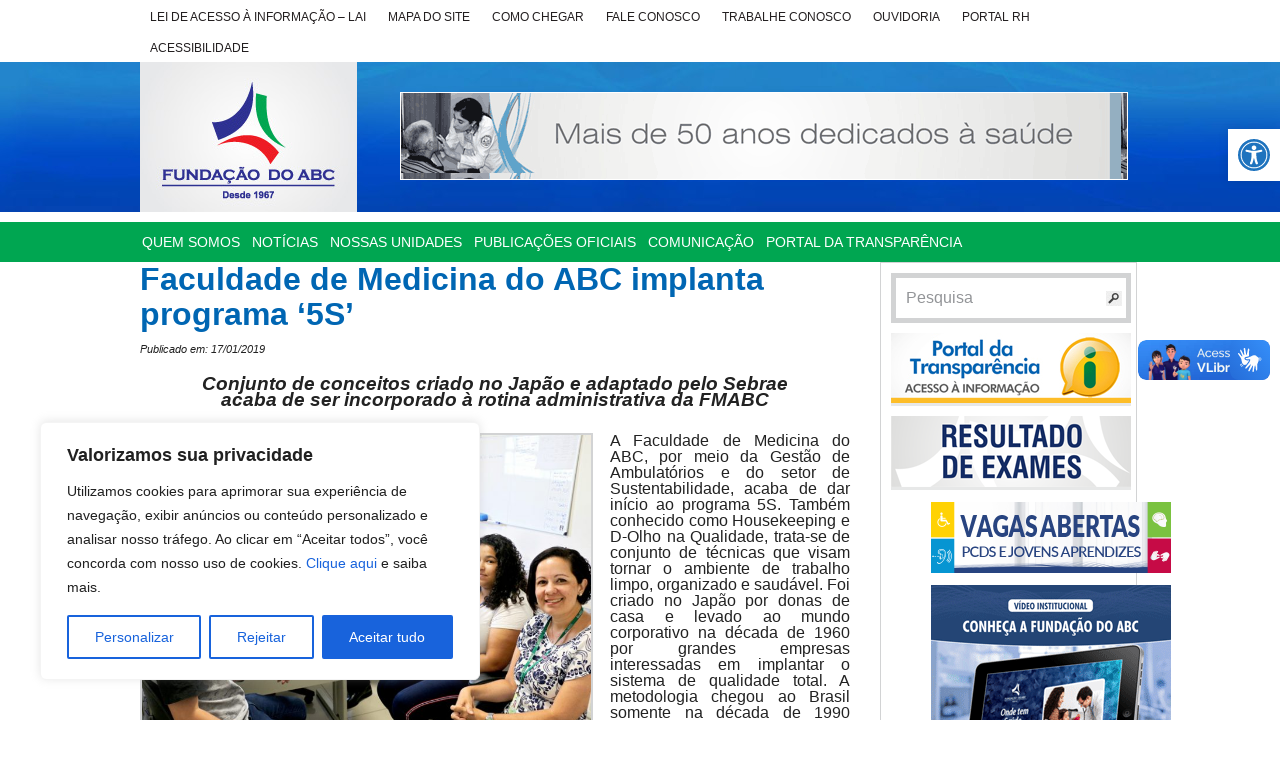

--- FILE ---
content_type: text/html; charset=UTF-8
request_url: https://fuabc.org.br/noticias/faculdade-de-medicina-do-abc-implanta-programa-5s/
body_size: 94962
content:
<!DOCTYPE html>
<html lang="pt-br">

<head>
<!-- Global site tag (gtag.js) - Google Analytics -->
<script async src="https://www.googletagmanager.com/gtag/js?id=UA-77964997-1"></script>
<script>
  window.dataLayer = window.dataLayer || [];
  function gtag(){dataLayer.push(arguments);}
  gtag('js', new Date());

  gtag('config', 'UA-77964997-1');
</script>


	    
	<meta charset="utf-8">
    <meta name='robots' content='index, follow, max-image-preview:large, max-snippet:-1, max-video-preview:-1' />
	<style>img:is([sizes="auto" i], [sizes^="auto," i]) { contain-intrinsic-size: 3000px 1500px }</style>
	
	<!-- This site is optimized with the Yoast SEO plugin v26.6 - https://yoast.com/wordpress/plugins/seo/ -->
	<title>Faculdade de Medicina do ABC implanta programa ‘5S’</title>
	<meta name="description" content="Fundação do ABC | Organização Social de Saúde" />
	<link rel="canonical" href="https://fuabc.org.br/noticias/faculdade-de-medicina-do-abc-implanta-programa-5s/" />
	<meta property="og:locale" content="pt_BR" />
	<meta property="og:type" content="article" />
	<meta property="og:title" content="Faculdade de Medicina do ABC implanta programa ‘5S’" />
	<meta property="og:description" content="Fundação do ABC | Organização Social de Saúde" />
	<meta property="og:url" content="https://fuabc.org.br/noticias/faculdade-de-medicina-do-abc-implanta-programa-5s/" />
	<meta property="og:site_name" content="Fundação do ABC | Organização Social de Saúde" />
	<meta property="og:image" content="https://fuabc.org.br/wp-content/uploads/2019/01/capacitacao_5s_800x600.jpg" />
	<meta property="og:image:width" content="800" />
	<meta property="og:image:height" content="600" />
	<meta property="og:image:type" content="image/jpeg" />
	<meta name="twitter:card" content="summary_large_image" />
	<meta name="twitter:label1" content="Est. tempo de leitura" />
	<meta name="twitter:data1" content="3 minutos" />
	<script type="application/ld+json" class="yoast-schema-graph">{"@context":"https://schema.org","@graph":[{"@type":"WebPage","@id":"https://fuabc.org.br/noticias/faculdade-de-medicina-do-abc-implanta-programa-5s/","url":"https://fuabc.org.br/noticias/faculdade-de-medicina-do-abc-implanta-programa-5s/","name":"Faculdade de Medicina do ABC implanta programa ‘5S’","isPartOf":{"@id":"https://fuabc.org.br/#website"},"primaryImageOfPage":{"@id":"https://fuabc.org.br/noticias/faculdade-de-medicina-do-abc-implanta-programa-5s/#primaryimage"},"image":{"@id":"https://fuabc.org.br/noticias/faculdade-de-medicina-do-abc-implanta-programa-5s/#primaryimage"},"thumbnailUrl":"https://fuabc.org.br/wp-content/uploads/2019/01/capacitacao_5s_800x600.jpg","datePublished":"2019-01-17T13:28:08+00:00","description":"Fundação do ABC | Organização Social de Saúde","breadcrumb":{"@id":"https://fuabc.org.br/noticias/faculdade-de-medicina-do-abc-implanta-programa-5s/#breadcrumb"},"inLanguage":"pt-BR","potentialAction":[{"@type":"ReadAction","target":["https://fuabc.org.br/noticias/faculdade-de-medicina-do-abc-implanta-programa-5s/"]}]},{"@type":"ImageObject","inLanguage":"pt-BR","@id":"https://fuabc.org.br/noticias/faculdade-de-medicina-do-abc-implanta-programa-5s/#primaryimage","url":"https://fuabc.org.br/wp-content/uploads/2019/01/capacitacao_5s_800x600.jpg","contentUrl":"https://fuabc.org.br/wp-content/uploads/2019/01/capacitacao_5s_800x600.jpg","width":800,"height":600},{"@type":"BreadcrumbList","@id":"https://fuabc.org.br/noticias/faculdade-de-medicina-do-abc-implanta-programa-5s/#breadcrumb","itemListElement":[{"@type":"ListItem","position":1,"name":"Notícias","item":"https://fuabc.org.br/noticias/"},{"@type":"ListItem","position":2,"name":"Faculdade de Medicina do ABC implanta programa ‘5S’"}]},{"@type":"WebSite","@id":"https://fuabc.org.br/#website","url":"https://fuabc.org.br/","name":"Fundação do ABC | Organização Social de Saúde","description":"Organização Social de Saúde","publisher":{"@id":"https://fuabc.org.br/#organization"},"potentialAction":[{"@type":"SearchAction","target":{"@type":"EntryPoint","urlTemplate":"https://fuabc.org.br/?s={search_term_string}"},"query-input":{"@type":"PropertyValueSpecification","valueRequired":true,"valueName":"search_term_string"}}],"inLanguage":"pt-BR"},{"@type":"Organization","@id":"https://fuabc.org.br/#organization","name":"Fundação do ABC","url":"https://fuabc.org.br/","logo":{"@type":"ImageObject","inLanguage":"pt-BR","@id":"https://fuabc.org.br/#/schema/logo/image/","url":"https://fuabc.org.br/wp-content/uploads/2018/08/FUABC_logotipo_2014.png","contentUrl":"https://fuabc.org.br/wp-content/uploads/2018/08/FUABC_logotipo_2014.png","width":500,"height":320,"caption":"Fundação do ABC"},"image":{"@id":"https://fuabc.org.br/#/schema/logo/image/"}}]}</script>
	<!-- / Yoast SEO plugin. -->


<script type="text/javascript">
/* <![CDATA[ */
window._wpemojiSettings = {"baseUrl":"https:\/\/s.w.org\/images\/core\/emoji\/16.0.1\/72x72\/","ext":".png","svgUrl":"https:\/\/s.w.org\/images\/core\/emoji\/16.0.1\/svg\/","svgExt":".svg","source":{"concatemoji":"https:\/\/fuabc.org.br\/wp-includes\/js\/wp-emoji-release.min.js?ver=d72c2599a0744dc99c1140b69294d8df"}};
/*! This file is auto-generated */
!function(s,n){var o,i,e;function c(e){try{var t={supportTests:e,timestamp:(new Date).valueOf()};sessionStorage.setItem(o,JSON.stringify(t))}catch(e){}}function p(e,t,n){e.clearRect(0,0,e.canvas.width,e.canvas.height),e.fillText(t,0,0);var t=new Uint32Array(e.getImageData(0,0,e.canvas.width,e.canvas.height).data),a=(e.clearRect(0,0,e.canvas.width,e.canvas.height),e.fillText(n,0,0),new Uint32Array(e.getImageData(0,0,e.canvas.width,e.canvas.height).data));return t.every(function(e,t){return e===a[t]})}function u(e,t){e.clearRect(0,0,e.canvas.width,e.canvas.height),e.fillText(t,0,0);for(var n=e.getImageData(16,16,1,1),a=0;a<n.data.length;a++)if(0!==n.data[a])return!1;return!0}function f(e,t,n,a){switch(t){case"flag":return n(e,"\ud83c\udff3\ufe0f\u200d\u26a7\ufe0f","\ud83c\udff3\ufe0f\u200b\u26a7\ufe0f")?!1:!n(e,"\ud83c\udde8\ud83c\uddf6","\ud83c\udde8\u200b\ud83c\uddf6")&&!n(e,"\ud83c\udff4\udb40\udc67\udb40\udc62\udb40\udc65\udb40\udc6e\udb40\udc67\udb40\udc7f","\ud83c\udff4\u200b\udb40\udc67\u200b\udb40\udc62\u200b\udb40\udc65\u200b\udb40\udc6e\u200b\udb40\udc67\u200b\udb40\udc7f");case"emoji":return!a(e,"\ud83e\udedf")}return!1}function g(e,t,n,a){var r="undefined"!=typeof WorkerGlobalScope&&self instanceof WorkerGlobalScope?new OffscreenCanvas(300,150):s.createElement("canvas"),o=r.getContext("2d",{willReadFrequently:!0}),i=(o.textBaseline="top",o.font="600 32px Arial",{});return e.forEach(function(e){i[e]=t(o,e,n,a)}),i}function t(e){var t=s.createElement("script");t.src=e,t.defer=!0,s.head.appendChild(t)}"undefined"!=typeof Promise&&(o="wpEmojiSettingsSupports",i=["flag","emoji"],n.supports={everything:!0,everythingExceptFlag:!0},e=new Promise(function(e){s.addEventListener("DOMContentLoaded",e,{once:!0})}),new Promise(function(t){var n=function(){try{var e=JSON.parse(sessionStorage.getItem(o));if("object"==typeof e&&"number"==typeof e.timestamp&&(new Date).valueOf()<e.timestamp+604800&&"object"==typeof e.supportTests)return e.supportTests}catch(e){}return null}();if(!n){if("undefined"!=typeof Worker&&"undefined"!=typeof OffscreenCanvas&&"undefined"!=typeof URL&&URL.createObjectURL&&"undefined"!=typeof Blob)try{var e="postMessage("+g.toString()+"("+[JSON.stringify(i),f.toString(),p.toString(),u.toString()].join(",")+"));",a=new Blob([e],{type:"text/javascript"}),r=new Worker(URL.createObjectURL(a),{name:"wpTestEmojiSupports"});return void(r.onmessage=function(e){c(n=e.data),r.terminate(),t(n)})}catch(e){}c(n=g(i,f,p,u))}t(n)}).then(function(e){for(var t in e)n.supports[t]=e[t],n.supports.everything=n.supports.everything&&n.supports[t],"flag"!==t&&(n.supports.everythingExceptFlag=n.supports.everythingExceptFlag&&n.supports[t]);n.supports.everythingExceptFlag=n.supports.everythingExceptFlag&&!n.supports.flag,n.DOMReady=!1,n.readyCallback=function(){n.DOMReady=!0}}).then(function(){return e}).then(function(){var e;n.supports.everything||(n.readyCallback(),(e=n.source||{}).concatemoji?t(e.concatemoji):e.wpemoji&&e.twemoji&&(t(e.twemoji),t(e.wpemoji)))}))}((window,document),window._wpemojiSettings);
/* ]]> */
</script>
<style id='wp-emoji-styles-inline-css' type='text/css'>

	img.wp-smiley, img.emoji {
		display: inline !important;
		border: none !important;
		box-shadow: none !important;
		height: 1em !important;
		width: 1em !important;
		margin: 0 0.07em !important;
		vertical-align: -0.1em !important;
		background: none !important;
		padding: 0 !important;
	}
</style>
<link rel='stylesheet' id='wp-block-library-css' href='https://fuabc.org.br/wp-includes/css/dist/block-library/style.min.css?ver=d72c2599a0744dc99c1140b69294d8df' type='text/css' media='all' />
<style id='classic-theme-styles-inline-css' type='text/css'>
/*! This file is auto-generated */
.wp-block-button__link{color:#fff;background-color:#32373c;border-radius:9999px;box-shadow:none;text-decoration:none;padding:calc(.667em + 2px) calc(1.333em + 2px);font-size:1.125em}.wp-block-file__button{background:#32373c;color:#fff;text-decoration:none}
</style>
<style id='global-styles-inline-css' type='text/css'>
:root{--wp--preset--aspect-ratio--square: 1;--wp--preset--aspect-ratio--4-3: 4/3;--wp--preset--aspect-ratio--3-4: 3/4;--wp--preset--aspect-ratio--3-2: 3/2;--wp--preset--aspect-ratio--2-3: 2/3;--wp--preset--aspect-ratio--16-9: 16/9;--wp--preset--aspect-ratio--9-16: 9/16;--wp--preset--color--black: #000000;--wp--preset--color--cyan-bluish-gray: #abb8c3;--wp--preset--color--white: #ffffff;--wp--preset--color--pale-pink: #f78da7;--wp--preset--color--vivid-red: #cf2e2e;--wp--preset--color--luminous-vivid-orange: #ff6900;--wp--preset--color--luminous-vivid-amber: #fcb900;--wp--preset--color--light-green-cyan: #7bdcb5;--wp--preset--color--vivid-green-cyan: #00d084;--wp--preset--color--pale-cyan-blue: #8ed1fc;--wp--preset--color--vivid-cyan-blue: #0693e3;--wp--preset--color--vivid-purple: #9b51e0;--wp--preset--gradient--vivid-cyan-blue-to-vivid-purple: linear-gradient(135deg,rgba(6,147,227,1) 0%,rgb(155,81,224) 100%);--wp--preset--gradient--light-green-cyan-to-vivid-green-cyan: linear-gradient(135deg,rgb(122,220,180) 0%,rgb(0,208,130) 100%);--wp--preset--gradient--luminous-vivid-amber-to-luminous-vivid-orange: linear-gradient(135deg,rgba(252,185,0,1) 0%,rgba(255,105,0,1) 100%);--wp--preset--gradient--luminous-vivid-orange-to-vivid-red: linear-gradient(135deg,rgba(255,105,0,1) 0%,rgb(207,46,46) 100%);--wp--preset--gradient--very-light-gray-to-cyan-bluish-gray: linear-gradient(135deg,rgb(238,238,238) 0%,rgb(169,184,195) 100%);--wp--preset--gradient--cool-to-warm-spectrum: linear-gradient(135deg,rgb(74,234,220) 0%,rgb(151,120,209) 20%,rgb(207,42,186) 40%,rgb(238,44,130) 60%,rgb(251,105,98) 80%,rgb(254,248,76) 100%);--wp--preset--gradient--blush-light-purple: linear-gradient(135deg,rgb(255,206,236) 0%,rgb(152,150,240) 100%);--wp--preset--gradient--blush-bordeaux: linear-gradient(135deg,rgb(254,205,165) 0%,rgb(254,45,45) 50%,rgb(107,0,62) 100%);--wp--preset--gradient--luminous-dusk: linear-gradient(135deg,rgb(255,203,112) 0%,rgb(199,81,192) 50%,rgb(65,88,208) 100%);--wp--preset--gradient--pale-ocean: linear-gradient(135deg,rgb(255,245,203) 0%,rgb(182,227,212) 50%,rgb(51,167,181) 100%);--wp--preset--gradient--electric-grass: linear-gradient(135deg,rgb(202,248,128) 0%,rgb(113,206,126) 100%);--wp--preset--gradient--midnight: linear-gradient(135deg,rgb(2,3,129) 0%,rgb(40,116,252) 100%);--wp--preset--font-size--small: 13px;--wp--preset--font-size--medium: 20px;--wp--preset--font-size--large: 36px;--wp--preset--font-size--x-large: 42px;--wp--preset--spacing--20: 0.44rem;--wp--preset--spacing--30: 0.67rem;--wp--preset--spacing--40: 1rem;--wp--preset--spacing--50: 1.5rem;--wp--preset--spacing--60: 2.25rem;--wp--preset--spacing--70: 3.38rem;--wp--preset--spacing--80: 5.06rem;--wp--preset--shadow--natural: 6px 6px 9px rgba(0, 0, 0, 0.2);--wp--preset--shadow--deep: 12px 12px 50px rgba(0, 0, 0, 0.4);--wp--preset--shadow--sharp: 6px 6px 0px rgba(0, 0, 0, 0.2);--wp--preset--shadow--outlined: 6px 6px 0px -3px rgba(255, 255, 255, 1), 6px 6px rgba(0, 0, 0, 1);--wp--preset--shadow--crisp: 6px 6px 0px rgba(0, 0, 0, 1);}:where(.is-layout-flex){gap: 0.5em;}:where(.is-layout-grid){gap: 0.5em;}body .is-layout-flex{display: flex;}.is-layout-flex{flex-wrap: wrap;align-items: center;}.is-layout-flex > :is(*, div){margin: 0;}body .is-layout-grid{display: grid;}.is-layout-grid > :is(*, div){margin: 0;}:where(.wp-block-columns.is-layout-flex){gap: 2em;}:where(.wp-block-columns.is-layout-grid){gap: 2em;}:where(.wp-block-post-template.is-layout-flex){gap: 1.25em;}:where(.wp-block-post-template.is-layout-grid){gap: 1.25em;}.has-black-color{color: var(--wp--preset--color--black) !important;}.has-cyan-bluish-gray-color{color: var(--wp--preset--color--cyan-bluish-gray) !important;}.has-white-color{color: var(--wp--preset--color--white) !important;}.has-pale-pink-color{color: var(--wp--preset--color--pale-pink) !important;}.has-vivid-red-color{color: var(--wp--preset--color--vivid-red) !important;}.has-luminous-vivid-orange-color{color: var(--wp--preset--color--luminous-vivid-orange) !important;}.has-luminous-vivid-amber-color{color: var(--wp--preset--color--luminous-vivid-amber) !important;}.has-light-green-cyan-color{color: var(--wp--preset--color--light-green-cyan) !important;}.has-vivid-green-cyan-color{color: var(--wp--preset--color--vivid-green-cyan) !important;}.has-pale-cyan-blue-color{color: var(--wp--preset--color--pale-cyan-blue) !important;}.has-vivid-cyan-blue-color{color: var(--wp--preset--color--vivid-cyan-blue) !important;}.has-vivid-purple-color{color: var(--wp--preset--color--vivid-purple) !important;}.has-black-background-color{background-color: var(--wp--preset--color--black) !important;}.has-cyan-bluish-gray-background-color{background-color: var(--wp--preset--color--cyan-bluish-gray) !important;}.has-white-background-color{background-color: var(--wp--preset--color--white) !important;}.has-pale-pink-background-color{background-color: var(--wp--preset--color--pale-pink) !important;}.has-vivid-red-background-color{background-color: var(--wp--preset--color--vivid-red) !important;}.has-luminous-vivid-orange-background-color{background-color: var(--wp--preset--color--luminous-vivid-orange) !important;}.has-luminous-vivid-amber-background-color{background-color: var(--wp--preset--color--luminous-vivid-amber) !important;}.has-light-green-cyan-background-color{background-color: var(--wp--preset--color--light-green-cyan) !important;}.has-vivid-green-cyan-background-color{background-color: var(--wp--preset--color--vivid-green-cyan) !important;}.has-pale-cyan-blue-background-color{background-color: var(--wp--preset--color--pale-cyan-blue) !important;}.has-vivid-cyan-blue-background-color{background-color: var(--wp--preset--color--vivid-cyan-blue) !important;}.has-vivid-purple-background-color{background-color: var(--wp--preset--color--vivid-purple) !important;}.has-black-border-color{border-color: var(--wp--preset--color--black) !important;}.has-cyan-bluish-gray-border-color{border-color: var(--wp--preset--color--cyan-bluish-gray) !important;}.has-white-border-color{border-color: var(--wp--preset--color--white) !important;}.has-pale-pink-border-color{border-color: var(--wp--preset--color--pale-pink) !important;}.has-vivid-red-border-color{border-color: var(--wp--preset--color--vivid-red) !important;}.has-luminous-vivid-orange-border-color{border-color: var(--wp--preset--color--luminous-vivid-orange) !important;}.has-luminous-vivid-amber-border-color{border-color: var(--wp--preset--color--luminous-vivid-amber) !important;}.has-light-green-cyan-border-color{border-color: var(--wp--preset--color--light-green-cyan) !important;}.has-vivid-green-cyan-border-color{border-color: var(--wp--preset--color--vivid-green-cyan) !important;}.has-pale-cyan-blue-border-color{border-color: var(--wp--preset--color--pale-cyan-blue) !important;}.has-vivid-cyan-blue-border-color{border-color: var(--wp--preset--color--vivid-cyan-blue) !important;}.has-vivid-purple-border-color{border-color: var(--wp--preset--color--vivid-purple) !important;}.has-vivid-cyan-blue-to-vivid-purple-gradient-background{background: var(--wp--preset--gradient--vivid-cyan-blue-to-vivid-purple) !important;}.has-light-green-cyan-to-vivid-green-cyan-gradient-background{background: var(--wp--preset--gradient--light-green-cyan-to-vivid-green-cyan) !important;}.has-luminous-vivid-amber-to-luminous-vivid-orange-gradient-background{background: var(--wp--preset--gradient--luminous-vivid-amber-to-luminous-vivid-orange) !important;}.has-luminous-vivid-orange-to-vivid-red-gradient-background{background: var(--wp--preset--gradient--luminous-vivid-orange-to-vivid-red) !important;}.has-very-light-gray-to-cyan-bluish-gray-gradient-background{background: var(--wp--preset--gradient--very-light-gray-to-cyan-bluish-gray) !important;}.has-cool-to-warm-spectrum-gradient-background{background: var(--wp--preset--gradient--cool-to-warm-spectrum) !important;}.has-blush-light-purple-gradient-background{background: var(--wp--preset--gradient--blush-light-purple) !important;}.has-blush-bordeaux-gradient-background{background: var(--wp--preset--gradient--blush-bordeaux) !important;}.has-luminous-dusk-gradient-background{background: var(--wp--preset--gradient--luminous-dusk) !important;}.has-pale-ocean-gradient-background{background: var(--wp--preset--gradient--pale-ocean) !important;}.has-electric-grass-gradient-background{background: var(--wp--preset--gradient--electric-grass) !important;}.has-midnight-gradient-background{background: var(--wp--preset--gradient--midnight) !important;}.has-small-font-size{font-size: var(--wp--preset--font-size--small) !important;}.has-medium-font-size{font-size: var(--wp--preset--font-size--medium) !important;}.has-large-font-size{font-size: var(--wp--preset--font-size--large) !important;}.has-x-large-font-size{font-size: var(--wp--preset--font-size--x-large) !important;}
:where(.wp-block-post-template.is-layout-flex){gap: 1.25em;}:where(.wp-block-post-template.is-layout-grid){gap: 1.25em;}
:where(.wp-block-columns.is-layout-flex){gap: 2em;}:where(.wp-block-columns.is-layout-grid){gap: 2em;}
:root :where(.wp-block-pullquote){font-size: 1.5em;line-height: 1.6;}
</style>
<link rel='stylesheet' id='pojo-a11y-css' href='https://fuabc.org.br/wp-content/plugins/pojo-accessibility/modules/legacy/assets/css/style.min.css?ver=1.0.0' type='text/css' media='all' />
<link rel='stylesheet' id='rtbs-css' href='https://fuabc.org.br/wp-content/plugins/responsive-tabs/inc/css/rtbs_style.min.css?ver=4.0.11' type='text/css' media='all' />
<script type="text/javascript" src="https://fuabc.org.br/wp-includes/js/jquery/jquery.min.js?ver=3.7.1" id="jquery-core-js"></script>
<script type="text/javascript" src="https://fuabc.org.br/wp-includes/js/jquery/jquery-migrate.min.js?ver=3.4.1" id="jquery-migrate-js"></script>
<script type="text/javascript" id="cookie-law-info-js-extra">
/* <![CDATA[ */
var _ckyConfig = {"_ipData":[],"_assetsURL":"https:\/\/fuabc.org.br\/wp-content\/plugins\/cookie-law-info\/lite\/frontend\/images\/","_publicURL":"https:\/\/fuabc.org.br","_expiry":"365","_categories":[{"name":"Necess\u00e1rio","slug":"necessary","isNecessary":true,"ccpaDoNotSell":true,"cookies":[{"cookieID":"PHPSESSID","domain":"fuabc.org.br","provider":""}],"active":true,"defaultConsent":{"gdpr":true,"ccpa":true}},{"name":"Funcional","slug":"functional","isNecessary":false,"ccpaDoNotSell":true,"cookies":[],"active":true,"defaultConsent":{"gdpr":false,"ccpa":false}},{"name":"Anal\u00edticos","slug":"analytics","isNecessary":false,"ccpaDoNotSell":true,"cookies":[],"active":true,"defaultConsent":{"gdpr":false,"ccpa":false}},{"name":"Desempenho","slug":"performance","isNecessary":false,"ccpaDoNotSell":true,"cookies":[{"cookieID":"_gid","domain":".fuabc.org.br","provider":""},{"cookieID":"_ga_PTSGFGS3DN","domain":".fuabc.org.br","provider":""},{"cookieID":"_ga","domain":".fuabc.org.br","provider":""}],"active":true,"defaultConsent":{"gdpr":false,"ccpa":false}},{"name":"An\u00fancio","slug":"advertisement","isNecessary":false,"ccpaDoNotSell":true,"cookies":[],"active":true,"defaultConsent":{"gdpr":false,"ccpa":false}}],"_activeLaw":"gdpr","_rootDomain":"","_block":"1","_showBanner":"1","_bannerConfig":{"settings":{"type":"box","preferenceCenterType":"popup","position":"bottom-left","applicableLaw":"gdpr"},"behaviours":{"reloadBannerOnAccept":false,"loadAnalyticsByDefault":false,"animations":{"onLoad":"animate","onHide":"sticky"}},"config":{"revisitConsent":{"status":true,"tag":"revisit-consent","position":"bottom-left","meta":{"url":"#"},"styles":{"background-color":"#0056A7"},"elements":{"title":{"type":"text","tag":"revisit-consent-title","status":true,"styles":{"color":"#0056a7"}}}},"preferenceCenter":{"toggle":{"status":true,"tag":"detail-category-toggle","type":"toggle","states":{"active":{"styles":{"background-color":"#1863DC"}},"inactive":{"styles":{"background-color":"#D0D5D2"}}}}},"categoryPreview":{"status":false,"toggle":{"status":true,"tag":"detail-category-preview-toggle","type":"toggle","states":{"active":{"styles":{"background-color":"#1863DC"}},"inactive":{"styles":{"background-color":"#D0D5D2"}}}}},"videoPlaceholder":{"status":true,"styles":{"background-color":"#000000","border-color":"#000000","color":"#ffffff"}},"readMore":{"status":false,"tag":"readmore-button","type":"link","meta":{"noFollow":true,"newTab":true},"styles":{"color":"#1863DC","background-color":"transparent","border-color":"transparent"}},"showMore":{"status":true,"tag":"show-desc-button","type":"button","styles":{"color":"#1863DC"}},"showLess":{"status":true,"tag":"hide-desc-button","type":"button","styles":{"color":"#1863DC"}},"alwaysActive":{"status":true,"tag":"always-active","styles":{"color":"#008000"}},"manualLinks":{"status":true,"tag":"manual-links","type":"link","styles":{"color":"#1863DC"}},"auditTable":{"status":false},"optOption":{"status":true,"toggle":{"status":true,"tag":"optout-option-toggle","type":"toggle","states":{"active":{"styles":{"background-color":"#1863dc"}},"inactive":{"styles":{"background-color":"#FFFFFF"}}}}}}},"_version":"3.3.9","_logConsent":"1","_tags":[{"tag":"accept-button","styles":{"color":"#FFFFFF","background-color":"#1863DC","border-color":"#1863DC"}},{"tag":"reject-button","styles":{"color":"#1863DC","background-color":"transparent","border-color":"#1863DC"}},{"tag":"settings-button","styles":{"color":"#1863DC","background-color":"transparent","border-color":"#1863DC"}},{"tag":"readmore-button","styles":{"color":"#1863DC","background-color":"transparent","border-color":"transparent"}},{"tag":"donotsell-button","styles":{"color":"#1863DC","background-color":"transparent","border-color":"transparent"}},{"tag":"show-desc-button","styles":{"color":"#1863DC"}},{"tag":"hide-desc-button","styles":{"color":"#1863DC"}},{"tag":"cky-always-active","styles":[]},{"tag":"cky-link","styles":[]},{"tag":"accept-button","styles":{"color":"#FFFFFF","background-color":"#1863DC","border-color":"#1863DC"}},{"tag":"revisit-consent","styles":{"background-color":"#0056A7"}}],"_shortCodes":[{"key":"cky_readmore","content":"<a href=\"#\" class=\"cky-policy\" aria-label=\"Pol\u00edtica de Cookies\" target=\"_blank\" rel=\"noopener\" data-cky-tag=\"readmore-button\">Pol\u00edtica de Cookies<\/a>","tag":"readmore-button","status":false,"attributes":{"rel":"nofollow","target":"_blank"}},{"key":"cky_show_desc","content":"<button class=\"cky-show-desc-btn\" data-cky-tag=\"show-desc-button\" aria-label=\"Mostrar mais\">Mostrar mais<\/button>","tag":"show-desc-button","status":true,"attributes":[]},{"key":"cky_hide_desc","content":"<button class=\"cky-show-desc-btn\" data-cky-tag=\"hide-desc-button\" aria-label=\"Mostrar menos\">Mostrar menos<\/button>","tag":"hide-desc-button","status":true,"attributes":[]},{"key":"cky_optout_show_desc","content":"[cky_optout_show_desc]","tag":"optout-show-desc-button","status":true,"attributes":[]},{"key":"cky_optout_hide_desc","content":"[cky_optout_hide_desc]","tag":"optout-hide-desc-button","status":true,"attributes":[]},{"key":"cky_category_toggle_label","content":"[cky_{{status}}_category_label] [cky_preference_{{category_slug}}_title]","tag":"","status":true,"attributes":[]},{"key":"cky_enable_category_label","content":"Habilitar","tag":"","status":true,"attributes":[]},{"key":"cky_disable_category_label","content":"Desabilitar","tag":"","status":true,"attributes":[]},{"key":"cky_video_placeholder","content":"<div class=\"video-placeholder-normal\" data-cky-tag=\"video-placeholder\" id=\"[UNIQUEID]\"><p class=\"video-placeholder-text-normal\" data-cky-tag=\"placeholder-title\">Por favor, aceite o consentimento do cookie<\/p><\/div>","tag":"","status":true,"attributes":[]},{"key":"cky_enable_optout_label","content":"Habilitar","tag":"","status":true,"attributes":[]},{"key":"cky_disable_optout_label","content":"Desabilitar","tag":"","status":true,"attributes":[]},{"key":"cky_optout_toggle_label","content":"[cky_{{status}}_optout_label] [cky_optout_option_title]","tag":"","status":true,"attributes":[]},{"key":"cky_optout_option_title","content":"N\u00e3o venda ou compartilhe minhas informa\u00e7\u00f5es pessoais","tag":"","status":true,"attributes":[]},{"key":"cky_optout_close_label","content":"Fechar","tag":"","status":true,"attributes":[]},{"key":"cky_preference_close_label","content":"Fechar","tag":"","status":true,"attributes":[]}],"_rtl":"","_language":"pt-br","_providersToBlock":[]};
var _ckyStyles = {"css":".cky-overlay{background: #000000; opacity: 0.4; position: fixed; top: 0; left: 0; width: 100%; height: 100%; z-index: 99999999;}.cky-hide{display: none;}.cky-btn-revisit-wrapper{display: flex; align-items: center; justify-content: center; background: #0056a7; width: 45px; height: 45px; border-radius: 50%; position: fixed; z-index: 999999; cursor: pointer;}.cky-revisit-bottom-left{bottom: 15px; left: 15px;}.cky-revisit-bottom-right{bottom: 15px; right: 15px;}.cky-btn-revisit-wrapper .cky-btn-revisit{display: flex; align-items: center; justify-content: center; background: none; border: none; cursor: pointer; position: relative; margin: 0; padding: 0;}.cky-btn-revisit-wrapper .cky-btn-revisit img{max-width: fit-content; margin: 0; height: 30px; width: 30px;}.cky-revisit-bottom-left:hover::before{content: attr(data-tooltip); position: absolute; background: #4e4b66; color: #ffffff; left: calc(100% + 7px); font-size: 12px; line-height: 16px; width: max-content; padding: 4px 8px; border-radius: 4px;}.cky-revisit-bottom-left:hover::after{position: absolute; content: \"\"; border: 5px solid transparent; left: calc(100% + 2px); border-left-width: 0; border-right-color: #4e4b66;}.cky-revisit-bottom-right:hover::before{content: attr(data-tooltip); position: absolute; background: #4e4b66; color: #ffffff; right: calc(100% + 7px); font-size: 12px; line-height: 16px; width: max-content; padding: 4px 8px; border-radius: 4px;}.cky-revisit-bottom-right:hover::after{position: absolute; content: \"\"; border: 5px solid transparent; right: calc(100% + 2px); border-right-width: 0; border-left-color: #4e4b66;}.cky-revisit-hide{display: none;}.cky-consent-container{position: fixed; width: 440px; box-sizing: border-box; z-index: 9999999; border-radius: 6px;}.cky-consent-container .cky-consent-bar{background: #ffffff; border: 1px solid; padding: 20px 26px; box-shadow: 0 -1px 10px 0 #acabab4d; border-radius: 6px;}.cky-box-bottom-left{bottom: 40px; left: 40px;}.cky-box-bottom-right{bottom: 40px; right: 40px;}.cky-box-top-left{top: 40px; left: 40px;}.cky-box-top-right{top: 40px; right: 40px;}.cky-custom-brand-logo-wrapper .cky-custom-brand-logo{width: 100px; height: auto; margin: 0 0 12px 0;}.cky-notice .cky-title{color: #212121; font-weight: 700; font-size: 18px; line-height: 24px; margin: 0 0 12px 0;}.cky-notice-des *,.cky-preference-content-wrapper *,.cky-accordion-header-des *,.cky-gpc-wrapper .cky-gpc-desc *{font-size: 14px;}.cky-notice-des{color: #212121; font-size: 14px; line-height: 24px; font-weight: 400;}.cky-notice-des img{height: 25px; width: 25px;}.cky-consent-bar .cky-notice-des p,.cky-gpc-wrapper .cky-gpc-desc p,.cky-preference-body-wrapper .cky-preference-content-wrapper p,.cky-accordion-header-wrapper .cky-accordion-header-des p,.cky-cookie-des-table li div:last-child p{color: inherit; margin-top: 0; overflow-wrap: break-word;}.cky-notice-des P:last-child,.cky-preference-content-wrapper p:last-child,.cky-cookie-des-table li div:last-child p:last-child,.cky-gpc-wrapper .cky-gpc-desc p:last-child{margin-bottom: 0;}.cky-notice-des a.cky-policy,.cky-notice-des button.cky-policy{font-size: 14px; color: #1863dc; white-space: nowrap; cursor: pointer; background: transparent; border: 1px solid; text-decoration: underline;}.cky-notice-des button.cky-policy{padding: 0;}.cky-notice-des a.cky-policy:focus-visible,.cky-notice-des button.cky-policy:focus-visible,.cky-preference-content-wrapper .cky-show-desc-btn:focus-visible,.cky-accordion-header .cky-accordion-btn:focus-visible,.cky-preference-header .cky-btn-close:focus-visible,.cky-switch input[type=\"checkbox\"]:focus-visible,.cky-footer-wrapper a:focus-visible,.cky-btn:focus-visible{outline: 2px solid #1863dc; outline-offset: 2px;}.cky-btn:focus:not(:focus-visible),.cky-accordion-header .cky-accordion-btn:focus:not(:focus-visible),.cky-preference-content-wrapper .cky-show-desc-btn:focus:not(:focus-visible),.cky-btn-revisit-wrapper .cky-btn-revisit:focus:not(:focus-visible),.cky-preference-header .cky-btn-close:focus:not(:focus-visible),.cky-consent-bar .cky-banner-btn-close:focus:not(:focus-visible){outline: 0;}button.cky-show-desc-btn:not(:hover):not(:active){color: #1863dc; background: transparent;}button.cky-accordion-btn:not(:hover):not(:active),button.cky-banner-btn-close:not(:hover):not(:active),button.cky-btn-revisit:not(:hover):not(:active),button.cky-btn-close:not(:hover):not(:active){background: transparent;}.cky-consent-bar button:hover,.cky-modal.cky-modal-open button:hover,.cky-consent-bar button:focus,.cky-modal.cky-modal-open button:focus{text-decoration: none;}.cky-notice-btn-wrapper{display: flex; justify-content: flex-start; align-items: center; flex-wrap: wrap; margin-top: 16px;}.cky-notice-btn-wrapper .cky-btn{text-shadow: none; box-shadow: none;}.cky-btn{flex: auto; max-width: 100%; font-size: 14px; font-family: inherit; line-height: 24px; padding: 8px; font-weight: 500; margin: 0 8px 0 0; border-radius: 2px; cursor: pointer; text-align: center; text-transform: none; min-height: 0;}.cky-btn:hover{opacity: 0.8;}.cky-btn-customize{color: #1863dc; background: transparent; border: 2px solid #1863dc;}.cky-btn-reject{color: #1863dc; background: transparent; border: 2px solid #1863dc;}.cky-btn-accept{background: #1863dc; color: #ffffff; border: 2px solid #1863dc;}.cky-btn:last-child{margin-right: 0;}@media (max-width: 576px){.cky-box-bottom-left{bottom: 0; left: 0;}.cky-box-bottom-right{bottom: 0; right: 0;}.cky-box-top-left{top: 0; left: 0;}.cky-box-top-right{top: 0; right: 0;}}@media (max-width: 440px){.cky-box-bottom-left, .cky-box-bottom-right, .cky-box-top-left, .cky-box-top-right{width: 100%; max-width: 100%;}.cky-consent-container .cky-consent-bar{padding: 20px 0;}.cky-custom-brand-logo-wrapper, .cky-notice .cky-title, .cky-notice-des, .cky-notice-btn-wrapper{padding: 0 24px;}.cky-notice-des{max-height: 40vh; overflow-y: scroll;}.cky-notice-btn-wrapper{flex-direction: column; margin-top: 0;}.cky-btn{width: 100%; margin: 10px 0 0 0;}.cky-notice-btn-wrapper .cky-btn-customize{order: 2;}.cky-notice-btn-wrapper .cky-btn-reject{order: 3;}.cky-notice-btn-wrapper .cky-btn-accept{order: 1; margin-top: 16px;}}@media (max-width: 352px){.cky-notice .cky-title{font-size: 16px;}.cky-notice-des *{font-size: 12px;}.cky-notice-des, .cky-btn{font-size: 12px;}}.cky-modal.cky-modal-open{display: flex; visibility: visible; -webkit-transform: translate(-50%, -50%); -moz-transform: translate(-50%, -50%); -ms-transform: translate(-50%, -50%); -o-transform: translate(-50%, -50%); transform: translate(-50%, -50%); top: 50%; left: 50%; transition: all 1s ease;}.cky-modal{box-shadow: 0 32px 68px rgba(0, 0, 0, 0.3); margin: 0 auto; position: fixed; max-width: 100%; background: #ffffff; top: 50%; box-sizing: border-box; border-radius: 6px; z-index: 999999999; color: #212121; -webkit-transform: translate(-50%, 100%); -moz-transform: translate(-50%, 100%); -ms-transform: translate(-50%, 100%); -o-transform: translate(-50%, 100%); transform: translate(-50%, 100%); visibility: hidden; transition: all 0s ease;}.cky-preference-center{max-height: 79vh; overflow: hidden; width: 845px; overflow: hidden; flex: 1 1 0; display: flex; flex-direction: column; border-radius: 6px;}.cky-preference-header{display: flex; align-items: center; justify-content: space-between; padding: 22px 24px; border-bottom: 1px solid;}.cky-preference-header .cky-preference-title{font-size: 18px; font-weight: 700; line-height: 24px;}.cky-preference-header .cky-btn-close{margin: 0; cursor: pointer; vertical-align: middle; padding: 0; background: none; border: none; width: auto; height: auto; min-height: 0; line-height: 0; text-shadow: none; box-shadow: none;}.cky-preference-header .cky-btn-close img{margin: 0; height: 10px; width: 10px;}.cky-preference-body-wrapper{padding: 0 24px; flex: 1; overflow: auto; box-sizing: border-box;}.cky-preference-content-wrapper,.cky-gpc-wrapper .cky-gpc-desc{font-size: 14px; line-height: 24px; font-weight: 400; padding: 12px 0;}.cky-preference-content-wrapper{border-bottom: 1px solid;}.cky-preference-content-wrapper img{height: 25px; width: 25px;}.cky-preference-content-wrapper .cky-show-desc-btn{font-size: 14px; font-family: inherit; color: #1863dc; text-decoration: none; line-height: 24px; padding: 0; margin: 0; white-space: nowrap; cursor: pointer; background: transparent; border-color: transparent; text-transform: none; min-height: 0; text-shadow: none; box-shadow: none;}.cky-accordion-wrapper{margin-bottom: 10px;}.cky-accordion{border-bottom: 1px solid;}.cky-accordion:last-child{border-bottom: none;}.cky-accordion .cky-accordion-item{display: flex; margin-top: 10px;}.cky-accordion .cky-accordion-body{display: none;}.cky-accordion.cky-accordion-active .cky-accordion-body{display: block; padding: 0 22px; margin-bottom: 16px;}.cky-accordion-header-wrapper{cursor: pointer; width: 100%;}.cky-accordion-item .cky-accordion-header{display: flex; justify-content: space-between; align-items: center;}.cky-accordion-header .cky-accordion-btn{font-size: 16px; font-family: inherit; color: #212121; line-height: 24px; background: none; border: none; font-weight: 700; padding: 0; margin: 0; cursor: pointer; text-transform: none; min-height: 0; text-shadow: none; box-shadow: none;}.cky-accordion-header .cky-always-active{color: #008000; font-weight: 600; line-height: 24px; font-size: 14px;}.cky-accordion-header-des{font-size: 14px; line-height: 24px; margin: 10px 0 16px 0;}.cky-accordion-chevron{margin-right: 22px; position: relative; cursor: pointer;}.cky-accordion-chevron-hide{display: none;}.cky-accordion .cky-accordion-chevron i::before{content: \"\"; position: absolute; border-right: 1.4px solid; border-bottom: 1.4px solid; border-color: inherit; height: 6px; width: 6px; -webkit-transform: rotate(-45deg); -moz-transform: rotate(-45deg); -ms-transform: rotate(-45deg); -o-transform: rotate(-45deg); transform: rotate(-45deg); transition: all 0.2s ease-in-out; top: 8px;}.cky-accordion.cky-accordion-active .cky-accordion-chevron i::before{-webkit-transform: rotate(45deg); -moz-transform: rotate(45deg); -ms-transform: rotate(45deg); -o-transform: rotate(45deg); transform: rotate(45deg);}.cky-audit-table{background: #f4f4f4; border-radius: 6px;}.cky-audit-table .cky-empty-cookies-text{color: inherit; font-size: 12px; line-height: 24px; margin: 0; padding: 10px;}.cky-audit-table .cky-cookie-des-table{font-size: 12px; line-height: 24px; font-weight: normal; padding: 15px 10px; border-bottom: 1px solid; border-bottom-color: inherit; margin: 0;}.cky-audit-table .cky-cookie-des-table:last-child{border-bottom: none;}.cky-audit-table .cky-cookie-des-table li{list-style-type: none; display: flex; padding: 3px 0;}.cky-audit-table .cky-cookie-des-table li:first-child{padding-top: 0;}.cky-cookie-des-table li div:first-child{width: 100px; font-weight: 600; word-break: break-word; word-wrap: break-word;}.cky-cookie-des-table li div:last-child{flex: 1; word-break: break-word; word-wrap: break-word; margin-left: 8px;}.cky-footer-shadow{display: block; width: 100%; height: 40px; background: linear-gradient(180deg, rgba(255, 255, 255, 0) 0%, #ffffff 100%); position: absolute; bottom: calc(100% - 1px);}.cky-footer-wrapper{position: relative;}.cky-prefrence-btn-wrapper{display: flex; flex-wrap: wrap; align-items: center; justify-content: center; padding: 22px 24px; border-top: 1px solid;}.cky-prefrence-btn-wrapper .cky-btn{flex: auto; max-width: 100%; text-shadow: none; box-shadow: none;}.cky-btn-preferences{color: #1863dc; background: transparent; border: 2px solid #1863dc;}.cky-preference-header,.cky-preference-body-wrapper,.cky-preference-content-wrapper,.cky-accordion-wrapper,.cky-accordion,.cky-accordion-wrapper,.cky-footer-wrapper,.cky-prefrence-btn-wrapper{border-color: inherit;}@media (max-width: 845px){.cky-modal{max-width: calc(100% - 16px);}}@media (max-width: 576px){.cky-modal{max-width: 100%;}.cky-preference-center{max-height: 100vh;}.cky-prefrence-btn-wrapper{flex-direction: column;}.cky-accordion.cky-accordion-active .cky-accordion-body{padding-right: 0;}.cky-prefrence-btn-wrapper .cky-btn{width: 100%; margin: 10px 0 0 0;}.cky-prefrence-btn-wrapper .cky-btn-reject{order: 3;}.cky-prefrence-btn-wrapper .cky-btn-accept{order: 1; margin-top: 0;}.cky-prefrence-btn-wrapper .cky-btn-preferences{order: 2;}}@media (max-width: 425px){.cky-accordion-chevron{margin-right: 15px;}.cky-notice-btn-wrapper{margin-top: 0;}.cky-accordion.cky-accordion-active .cky-accordion-body{padding: 0 15px;}}@media (max-width: 352px){.cky-preference-header .cky-preference-title{font-size: 16px;}.cky-preference-header{padding: 16px 24px;}.cky-preference-content-wrapper *, .cky-accordion-header-des *{font-size: 12px;}.cky-preference-content-wrapper, .cky-preference-content-wrapper .cky-show-more, .cky-accordion-header .cky-always-active, .cky-accordion-header-des, .cky-preference-content-wrapper .cky-show-desc-btn, .cky-notice-des a.cky-policy{font-size: 12px;}.cky-accordion-header .cky-accordion-btn{font-size: 14px;}}.cky-switch{display: flex;}.cky-switch input[type=\"checkbox\"]{position: relative; width: 44px; height: 24px; margin: 0; background: #d0d5d2; -webkit-appearance: none; border-radius: 50px; cursor: pointer; outline: 0; border: none; top: 0;}.cky-switch input[type=\"checkbox\"]:checked{background: #1863dc;}.cky-switch input[type=\"checkbox\"]:before{position: absolute; content: \"\"; height: 20px; width: 20px; left: 2px; bottom: 2px; border-radius: 50%; background-color: white; -webkit-transition: 0.4s; transition: 0.4s; margin: 0;}.cky-switch input[type=\"checkbox\"]:after{display: none;}.cky-switch input[type=\"checkbox\"]:checked:before{-webkit-transform: translateX(20px); -ms-transform: translateX(20px); transform: translateX(20px);}@media (max-width: 425px){.cky-switch input[type=\"checkbox\"]{width: 38px; height: 21px;}.cky-switch input[type=\"checkbox\"]:before{height: 17px; width: 17px;}.cky-switch input[type=\"checkbox\"]:checked:before{-webkit-transform: translateX(17px); -ms-transform: translateX(17px); transform: translateX(17px);}}.cky-consent-bar .cky-banner-btn-close{position: absolute; right: 9px; top: 5px; background: none; border: none; cursor: pointer; padding: 0; margin: 0; min-height: 0; line-height: 0; height: auto; width: auto; text-shadow: none; box-shadow: none;}.cky-consent-bar .cky-banner-btn-close img{height: 9px; width: 9px; margin: 0;}.cky-notice-group{font-size: 14px; line-height: 24px; font-weight: 400; color: #212121;}.cky-notice-btn-wrapper .cky-btn-do-not-sell{font-size: 14px; line-height: 24px; padding: 6px 0; margin: 0; font-weight: 500; background: none; border-radius: 2px; border: none; cursor: pointer; text-align: left; color: #1863dc; background: transparent; border-color: transparent; box-shadow: none; text-shadow: none;}.cky-consent-bar .cky-banner-btn-close:focus-visible,.cky-notice-btn-wrapper .cky-btn-do-not-sell:focus-visible,.cky-opt-out-btn-wrapper .cky-btn:focus-visible,.cky-opt-out-checkbox-wrapper input[type=\"checkbox\"].cky-opt-out-checkbox:focus-visible{outline: 2px solid #1863dc; outline-offset: 2px;}@media (max-width: 440px){.cky-consent-container{width: 100%;}}@media (max-width: 352px){.cky-notice-des a.cky-policy, .cky-notice-btn-wrapper .cky-btn-do-not-sell{font-size: 12px;}}.cky-opt-out-wrapper{padding: 12px 0;}.cky-opt-out-wrapper .cky-opt-out-checkbox-wrapper{display: flex; align-items: center;}.cky-opt-out-checkbox-wrapper .cky-opt-out-checkbox-label{font-size: 16px; font-weight: 700; line-height: 24px; margin: 0 0 0 12px; cursor: pointer;}.cky-opt-out-checkbox-wrapper input[type=\"checkbox\"].cky-opt-out-checkbox{background-color: #ffffff; border: 1px solid black; width: 20px; height: 18.5px; margin: 0; -webkit-appearance: none; position: relative; display: flex; align-items: center; justify-content: center; border-radius: 2px; cursor: pointer;}.cky-opt-out-checkbox-wrapper input[type=\"checkbox\"].cky-opt-out-checkbox:checked{background-color: #1863dc; border: none;}.cky-opt-out-checkbox-wrapper input[type=\"checkbox\"].cky-opt-out-checkbox:checked::after{left: 6px; bottom: 4px; width: 7px; height: 13px; border: solid #ffffff; border-width: 0 3px 3px 0; border-radius: 2px; -webkit-transform: rotate(45deg); -ms-transform: rotate(45deg); transform: rotate(45deg); content: \"\"; position: absolute; box-sizing: border-box;}.cky-opt-out-checkbox-wrapper.cky-disabled .cky-opt-out-checkbox-label,.cky-opt-out-checkbox-wrapper.cky-disabled input[type=\"checkbox\"].cky-opt-out-checkbox{cursor: no-drop;}.cky-gpc-wrapper{margin: 0 0 0 32px;}.cky-footer-wrapper .cky-opt-out-btn-wrapper{display: flex; flex-wrap: wrap; align-items: center; justify-content: center; padding: 22px 24px;}.cky-opt-out-btn-wrapper .cky-btn{flex: auto; max-width: 100%; text-shadow: none; box-shadow: none;}.cky-opt-out-btn-wrapper .cky-btn-cancel{border: 1px solid #dedfe0; background: transparent; color: #858585;}.cky-opt-out-btn-wrapper .cky-btn-confirm{background: #1863dc; color: #ffffff; border: 1px solid #1863dc;}@media (max-width: 352px){.cky-opt-out-checkbox-wrapper .cky-opt-out-checkbox-label{font-size: 14px;}.cky-gpc-wrapper .cky-gpc-desc, .cky-gpc-wrapper .cky-gpc-desc *{font-size: 12px;}.cky-opt-out-checkbox-wrapper input[type=\"checkbox\"].cky-opt-out-checkbox{width: 16px; height: 16px;}.cky-opt-out-checkbox-wrapper input[type=\"checkbox\"].cky-opt-out-checkbox:checked::after{left: 5px; bottom: 4px; width: 3px; height: 9px;}.cky-gpc-wrapper{margin: 0 0 0 28px;}}.video-placeholder-youtube{background-size: 100% 100%; background-position: center; background-repeat: no-repeat; background-color: #b2b0b059; position: relative; display: flex; align-items: center; justify-content: center; max-width: 100%;}.video-placeholder-text-youtube{text-align: center; align-items: center; padding: 10px 16px; background-color: #000000cc; color: #ffffff; border: 1px solid; border-radius: 2px; cursor: pointer;}.video-placeholder-normal{background-image: url(\"\/wp-content\/plugins\/cookie-law-info\/lite\/frontend\/images\/placeholder.svg\"); background-size: 80px; background-position: center; background-repeat: no-repeat; background-color: #b2b0b059; position: relative; display: flex; align-items: flex-end; justify-content: center; max-width: 100%;}.video-placeholder-text-normal{align-items: center; padding: 10px 16px; text-align: center; border: 1px solid; border-radius: 2px; cursor: pointer;}.cky-rtl{direction: rtl; text-align: right;}.cky-rtl .cky-banner-btn-close{left: 9px; right: auto;}.cky-rtl .cky-notice-btn-wrapper .cky-btn:last-child{margin-right: 8px;}.cky-rtl .cky-notice-btn-wrapper .cky-btn:first-child{margin-right: 0;}.cky-rtl .cky-notice-btn-wrapper{margin-left: 0; margin-right: 15px;}.cky-rtl .cky-prefrence-btn-wrapper .cky-btn{margin-right: 8px;}.cky-rtl .cky-prefrence-btn-wrapper .cky-btn:first-child{margin-right: 0;}.cky-rtl .cky-accordion .cky-accordion-chevron i::before{border: none; border-left: 1.4px solid; border-top: 1.4px solid; left: 12px;}.cky-rtl .cky-accordion.cky-accordion-active .cky-accordion-chevron i::before{-webkit-transform: rotate(-135deg); -moz-transform: rotate(-135deg); -ms-transform: rotate(-135deg); -o-transform: rotate(-135deg); transform: rotate(-135deg);}@media (max-width: 768px){.cky-rtl .cky-notice-btn-wrapper{margin-right: 0;}}@media (max-width: 576px){.cky-rtl .cky-notice-btn-wrapper .cky-btn:last-child{margin-right: 0;}.cky-rtl .cky-prefrence-btn-wrapper .cky-btn{margin-right: 0;}.cky-rtl .cky-accordion.cky-accordion-active .cky-accordion-body{padding: 0 22px 0 0;}}@media (max-width: 425px){.cky-rtl .cky-accordion.cky-accordion-active .cky-accordion-body{padding: 0 15px 0 0;}}.cky-rtl .cky-opt-out-btn-wrapper .cky-btn{margin-right: 12px;}.cky-rtl .cky-opt-out-btn-wrapper .cky-btn:first-child{margin-right: 0;}.cky-rtl .cky-opt-out-checkbox-wrapper .cky-opt-out-checkbox-label{margin: 0 12px 0 0;}"};
/* ]]> */
</script>
<script type="text/javascript" src="https://fuabc.org.br/wp-content/plugins/cookie-law-info/lite/frontend/js/script.min.js?ver=3.3.9" id="cookie-law-info-js"></script>
<script type="text/javascript" src="https://fuabc.org.br/wp-content/plugins/responsive-tabs/inc/js/rtbs.min.js?ver=4.0.11" id="rtbs-js"></script>
<link rel="https://api.w.org/" href="https://fuabc.org.br/wp-json/" /><link rel="EditURI" type="application/rsd+xml" title="RSD" href="https://fuabc.org.br/xmlrpc.php?rsd" />

<link rel='shortlink' href='https://fuabc.org.br/?p=15709' />
<link rel="alternate" title="oEmbed (JSON)" type="application/json+oembed" href="https://fuabc.org.br/wp-json/oembed/1.0/embed?url=https%3A%2F%2Ffuabc.org.br%2Fnoticias%2Ffaculdade-de-medicina-do-abc-implanta-programa-5s%2F" />
<link rel="alternate" title="oEmbed (XML)" type="text/xml+oembed" href="https://fuabc.org.br/wp-json/oembed/1.0/embed?url=https%3A%2F%2Ffuabc.org.br%2Fnoticias%2Ffaculdade-de-medicina-do-abc-implanta-programa-5s%2F&#038;format=xml" />
<style id="cky-style-inline">[data-cky-tag]{visibility:hidden;}</style><style type="text/css">
#pojo-a11y-toolbar .pojo-a11y-toolbar-toggle a{ background-color: #ffffff;	color: #1e73be;}
#pojo-a11y-toolbar .pojo-a11y-toolbar-overlay, #pojo-a11y-toolbar .pojo-a11y-toolbar-overlay ul.pojo-a11y-toolbar-items.pojo-a11y-links{ border-color: #ffffff;}
body.pojo-a11y-focusable a:focus{ outline-style: solid !important;	outline-width: 1px !important;	outline-color: #FF0000 !important;}
#pojo-a11y-toolbar{ top: 129px !important;}
#pojo-a11y-toolbar .pojo-a11y-toolbar-overlay{ background-color: #ffffff;}
#pojo-a11y-toolbar .pojo-a11y-toolbar-overlay ul.pojo-a11y-toolbar-items li.pojo-a11y-toolbar-item a, #pojo-a11y-toolbar .pojo-a11y-toolbar-overlay p.pojo-a11y-toolbar-title{ color: #333333;}
#pojo-a11y-toolbar .pojo-a11y-toolbar-overlay ul.pojo-a11y-toolbar-items li.pojo-a11y-toolbar-item a.active{ background-color: #4054b2;	color: #ffffff;}
@media (max-width: 767px) { #pojo-a11y-toolbar { top: 50px !important; } }</style> 
	<script type="text/javascript" src="https://fuabc.org.br/wp-content/themes/fuabc_bom/js/jquery-1.10.2.min.js"></script>
	<script type="text/javascript" src="https://fuabc.org.br/wp-content/themes/fuabc_bom/js/modernizr_2.6.2.min.js"></script>
    <script type="text/javascript" src="https://fuabc.org.br/wp-content/themes/fuabc_bom/js/jquery.aw-showcase.min.js"></script>
	<script type="text/javascript" src="https://fuabc.org.br/wp-content/themes/fuabc_bom/js/main.js"></script>
	<link rel="stylesheet" media="all" href="https://fuabc.org.br/wp-content/themes/fuabc_bom/style.css" type="text/css" />
	<link rel="stylesheet" media="print" href="https://fuabc.org.br/wp-content/themes/fuabc_bom/print.css" type="text/css" />
    <link rel="stylesheet" href="https://fuabc.org.br/wp-content/themes/fuabc_bom/css/showcase.css" />
    <link rel="icon" href="https://fuabc.org.br/wp-content/themes/fuabc_bom/favicon.ico" />
	<link rel="pingback" href="https://fuabc.org.br/xmlrpc.php" />
	

	<script type="text/javascript">
		$(document).ready(function(){
			$('.sub-menu a').each(function(){
				if($(this).attr('title') == 'publicacoes_oficiais-1'){
					$(this).attr('title','');
					$(this).attr('href',$(this).attr('href')+'?tipo=1-atas-e-editais');
				}
				if($(this).attr('title') == 'publicacoes_oficiais-2'){
					$(this).attr('title','');
					$(this).attr('href',$(this).attr('href')+'?tipo=2-processos-seletivos-abertos');
				}
				if($(this).attr('title') == 'publicacoes_oficiais-3'){
					$(this).attr('title','');
					$(this).attr('href',$(this).attr('href')+'?tipo=3-processos-seletivos-encerrados');
				}
				if($(this).attr('title') == 'publicacoes_oficiais-4'){
					$(this).attr('title','');
					$(this).attr('href',$(this).attr('href')+'?tipo=4-covid-19');
				}
			});
		});
	</script>
</head>

<body>
	
<div vw class="enabled">
    <div vw-access-button class="active"></div>
    <div vw-plugin-wrapper>
      <div class="vw-plugin-top-wrapper"></div>
    </div>
  </div>
  <script src="https://vlibras.gov.br/app/vlibras-plugin.js"></script>
  <script>
    new window.VLibras.Widget('https://vlibras.gov.br/app');
  </script>
	
	<div id="header">
		<div id="menu_top">
			<div class="menu-menu-topo-container"><ul id="menu-menu-topo" class="menu"><li id="menu-item-665" class="menu-item menu-item-type-post_type menu-item-object-page menu-item-665"><a href="https://fuabc.org.br/lei-de-acesso-a-informacao/">Lei de Acesso à Informação &#8211; LAI</a></li>
<li id="menu-item-763" class="menu-item menu-item-type-post_type menu-item-object-page menu-item-763"><a href="https://fuabc.org.br/mapa-do-site/">Mapa do Site</a></li>
<li id="menu-item-764" class="menu-item menu-item-type-post_type menu-item-object-page menu-item-764"><a href="https://fuabc.org.br/como-chegar/">Como Chegar</a></li>
<li id="menu-item-765" class="menu-item menu-item-type-post_type menu-item-object-page menu-item-765"><a href="https://fuabc.org.br/fale-conosco/">Fale Conosco</a></li>
<li id="menu-item-4438" class="menu-item menu-item-type-post_type menu-item-object-page menu-item-4438"><a href="https://fuabc.org.br/trabalhe-conosco/">Trabalhe Conosco</a></li>
<li id="menu-item-24092" class="menu-item menu-item-type-post_type menu-item-object-page menu-item-24092"><a href="https://fuabc.org.br/ouvidoria/">Ouvidoria</a></li>
<li id="menu-item-49879" class="menu-item menu-item-type-custom menu-item-object-custom menu-item-49879"><a target="_blank" href="https://portalrh.fuabc.org.br/">Portal RH</a></li>
<li id="menu-item-32130" class="menu-item menu-item-type-post_type menu-item-object-page menu-item-32130"><a href="https://fuabc.org.br/acessibilidade/">ACESSIBILIDADE</a></li>
</ul></div>		</div>
		<div class="header_content">
			<div class="wrap">
				<h1><a href="https://fuabc.org.br" class="logo">Fuabc</a></h1>
				<div class="banner_head">
                    
                                        
                </div>
			</div>
		</div>
		<div id="nav">
			<div class="wrap">
				
                <div class="menu-navegacao-central-container"><ul id="menu-navegacao-central" class="menu"><li id="menu-item-476" class="menu-item menu-item-type-post_type menu-item-object-page menu-item-has-children has_children menu-item-476"><a href="https://fuabc.org.br/quem-somos/">Quem Somos</a>
<ul class="sub-menu">
	<li id="menu-item-915" class="menu-item menu-item-type-post_type menu-item-object-page menu-item-915"><a href="https://fuabc.org.br/quem-somos/historico/">Histórico</a></li>
	<li id="menu-item-20295" class="menu-item menu-item-type-post_type menu-item-object-page menu-item-20295"><a href="https://fuabc.org.br/missao-visao-e-valores/">Missão, Visão e Valores</a></li>
	<li id="menu-item-34918" class="menu-item menu-item-type-custom menu-item-object-custom menu-item-34918"><a href="https://fuabc.org.br/portaldatransparencia/regimento-interno-fundacao-do-abc/">Regimento Interno</a></li>
	<li id="menu-item-38587" class="menu-item menu-item-type-post_type menu-item-object-page menu-item-38587"><a href="https://fuabc.org.br/programa-de-integridade/">Programa de Integridade</a></li>
	<li id="menu-item-34540" class="menu-item menu-item-type-post_type menu-item-object-page menu-item-34540"><a href="https://fuabc.org.br/codigodecondutaetica/">Código de Conduta Ética</a></li>
	<li id="menu-item-907" class="menu-item menu-item-type-post_type menu-item-object-page menu-item-907"><a href="https://fuabc.org.br/quem-somos/conselho-curador/">Conselho Curador</a></li>
	<li id="menu-item-45262" class="menu-item menu-item-type-custom menu-item-object-custom menu-item-45262"><a href="https://fuabc.org.br/portaldatransparencia/dirigentes-fundacao-do-abc/">Organograma e Dirigentes</a></li>
	<li id="menu-item-911" class="menu-item menu-item-type-post_type menu-item-object-page menu-item-911"><a href="https://fuabc.org.br/quem-somos/premios/">Prêmios</a></li>
	<li id="menu-item-41744" class="menu-item menu-item-type-custom menu-item-object-custom menu-item-41744"><a href="https://fuabc.org.br/portaldatransparencia/balanco-social-fundacao-do-abc/">Relatórios de Gestão | Atividades</a></li>
	<li id="menu-item-20745" class="menu-item menu-item-type-custom menu-item-object-custom menu-item-20745"><a href="https://fuabc.org.br/portaldatransparencia/balanco-contabil-fundacao-do-abc/">Balanço Contábil</a></li>
	<li id="menu-item-906" class="menu-item menu-item-type-post_type menu-item-object-page menu-item-906"><a href="https://fuabc.org.br/quem-somos/galeria-presidentes/">Galeria de Presidentes</a></li>
</ul>
</li>
<li id="menu-item-1193" class="menu-item menu-item-type-post_type menu-item-object-page menu-item-1193"><a href="https://fuabc.org.br/noticias-hp/">Notícias</a></li>
<li id="menu-item-243" class="menu-item menu-item-type-post_type menu-item-object-page menu-item-has-children has_children menu-item-243"><a href="https://fuabc.org.br/nossas-unidades-hp/">Nossas Unidades</a>
<ul class="sub-menu">
	<li id="menu-item-1195" class="menu-item menu-item-type-post_type menu-item-object-nossas-unidades menu-item-1195"><a href="https://fuabc.org.br/nossas-unidades/ame-maua/">AME Mauá</a></li>
	<li id="menu-item-1196" class="menu-item menu-item-type-post_type menu-item-object-nossas-unidades menu-item-1196"><a href="https://fuabc.org.br/nossas-unidades/ame-praia-grande/">AME Praia Grande</a></li>
	<li id="menu-item-1197" class="menu-item menu-item-type-post_type menu-item-object-nossas-unidades menu-item-1197"><a href="https://fuabc.org.br/nossas-unidades/ame-santo-andre/">AME Santo André</a></li>
	<li id="menu-item-19862" class="menu-item menu-item-type-post_type menu-item-object-nossas-unidades menu-item-19862"><a href="https://fuabc.org.br/nossas-unidades/ame-itapevi/">AME Itapevi</a></li>
	<li id="menu-item-27112" class="menu-item menu-item-type-post_type menu-item-object-nossas-unidades menu-item-27112"><a href="https://fuabc.org.br/nossas-unidades/ame-sorocaba/">AME Sorocaba</a></li>
	<li id="menu-item-27116" class="menu-item menu-item-type-post_type menu-item-object-nossas-unidades menu-item-27116"><a href="https://fuabc.org.br/nossas-unidades/ame-santos/">AME Santos</a></li>
	<li id="menu-item-64131" class="menu-item menu-item-type-post_type menu-item-object-nossas-unidades menu-item-64131"><a href="https://fuabc.org.br/nossas-unidades/ame-aracatuba/">AME Araçatuba</a></li>
	<li id="menu-item-69871" class="menu-item menu-item-type-post_type menu-item-object-nossas-unidades menu-item-69871"><a href="https://fuabc.org.br/nossas-unidades/ame-itu/">AME Itu</a></li>
	<li id="menu-item-1198" class="menu-item menu-item-type-post_type menu-item-object-nossas-unidades menu-item-1198"><a href="https://fuabc.org.br/nossas-unidades/central-de-convenios/">Unidade de Apoio Administrativo</a></li>
	<li id="menu-item-27117" class="menu-item menu-item-type-post_type menu-item-object-nossas-unidades menu-item-27117"><a href="https://fuabc.org.br/nossas-unidades/pai-santos/">PAI Baixada Santista (Saúde Mental)</a></li>
	<li id="menu-item-3732" class="menu-item menu-item-type-post_type menu-item-object-nossas-unidades menu-item-3732"><a href="https://fuabc.org.br/nossas-unidades/centro-hospitalar-do-sistema-penitenciario-chsp-2/">Centro Hospitalar do Sistema Penitenciário</a></li>
	<li id="menu-item-54957" class="menu-item menu-item-type-post_type menu-item-object-nossas-unidades menu-item-54957"><a href="https://fuabc.org.br/nossas-unidades/santo-andre-atencao-basica/">Santo André | Atenção Básica</a></li>
	<li id="menu-item-54958" class="menu-item menu-item-type-post_type menu-item-object-nossas-unidades menu-item-54958"><a href="https://fuabc.org.br/nossas-unidades/santo-andre-atencao-hospitalar/">Santo André | Atenção Hospitalar</a></li>
	<li id="menu-item-1204" class="menu-item menu-item-type-post_type menu-item-object-nossas-unidades menu-item-1204"><a href="https://fuabc.org.br/nossas-unidades/hospital-ensino-padre-anchieta/">Complexo de Saúde de São Bernardo do Campo</a></li>
	<li id="menu-item-45258" class="menu-item menu-item-type-post_type menu-item-object-nossas-unidades menu-item-45258"><a href="https://fuabc.org.br/nossas-unidades/complexo-hospitalar-municipal-de-sao-caetano-do-sul/">Complexo de Saúde de São Caetano do Sul</a></li>
	<li id="menu-item-8014" class="menu-item menu-item-type-post_type menu-item-object-nossas-unidades menu-item-8014"><a href="https://fuabc.org.br/nossas-unidades/contrato-de-gestao-sao-mateussp/">Contrato de Gestão São Mateus/SP</a></li>
	<li id="menu-item-1203" class="menu-item menu-item-type-post_type menu-item-object-nossas-unidades menu-item-1203"><a href="https://fuabc.org.br/nossas-unidades/hospital-de-clinicas-dr-radames-nardini/">Complexo de Saúde de Mauá &#8211; Hospital Nardini</a></li>
	<li id="menu-item-1199" class="menu-item menu-item-type-post_type menu-item-object-nossas-unidades menu-item-1199"><a href="https://fuabc.org.br/nossas-unidades/faculdade-de-medicina-do-abc/">Centro Universitário FMABC / Faculdade de Medicina do ABC</a></li>
	<li id="menu-item-1202" class="menu-item menu-item-type-post_type menu-item-object-nossas-unidades menu-item-1202"><a href="https://fuabc.org.br/nossas-unidades/hospital-da-mulher/">Hospital da Mulher de Santo André</a></li>
	<li id="menu-item-1205" class="menu-item menu-item-type-post_type menu-item-object-nossas-unidades menu-item-1205"><a href="https://fuabc.org.br/nossas-unidades/hospital-estadual-mario-covas/">Hospital Estadual Mário Covas</a></li>
	<li id="menu-item-6265" class="menu-item menu-item-type-post_type menu-item-object-nossas-unidades menu-item-6265"><a href="https://fuabc.org.br/nossas-unidades/instituto-de-infectologia-emilio-ribas-ii-baixada-santista/">Instituto de Infectologia Emílio Ribas II – Baixada Santista</a></li>
	<li id="menu-item-19861" class="menu-item menu-item-type-post_type menu-item-object-nossas-unidades menu-item-19861"><a href="https://fuabc.org.br/nossas-unidades/hospital-municipal-de-mogi-das-cruzes/">Hospital Municipal de Mogi das Cruzes</a></li>
	<li id="menu-item-35106" class="menu-item menu-item-type-post_type menu-item-object-nossas-unidades menu-item-35106"><a href="https://fuabc.org.br/nossas-unidades/rede-de-reabilitacao-lucy-montoro-diadema/">Centro de Reabilitação Lucy Montoro Diadema</a></li>
	<li id="menu-item-49956" class="menu-item menu-item-type-post_type menu-item-object-nossas-unidades menu-item-49956"><a href="https://fuabc.org.br/nossas-unidades/rede-de-reabilitacao-lucy-montoro-de-sorocaba/">Centro de Reabilitação Lucy Montoro Sorocaba</a></li>
	<li id="menu-item-8012" class="menu-item menu-item-type-post_type menu-item-object-nossas-unidades menu-item-8012"><a href="https://fuabc.org.br/nossas-unidades/upa-rodeio-de-mogi-das-cruzes-central-de-convenios-fuabc/">UPA Rodeio de Mogi das Cruzes | UAA – FUABC</a></li>
	<li id="menu-item-53049" class="menu-item menu-item-type-post_type menu-item-object-nossas-unidades menu-item-53049"><a href="https://fuabc.org.br/nossas-unidades/hospital-geral-de-carapicuiba-hgc/">Hospital Geral de Carapicuíba &#8211; HGC</a></li>
	<li id="menu-item-73117" class="menu-item menu-item-type-post_type menu-item-object-nossas-unidades menu-item-73117"><a href="https://fuabc.org.br/nossas-unidades/hospital-municipal-de-diadema/">Hospital Municipal de Diadema</a></li>
</ul>
</li>
<li id="menu-item-1208" class="menu-item menu-item-type-custom menu-item-object-custom menu-item-has-children has_children menu-item-1208"><a title="publicacoes_oficiais-1">Publicações Oficiais</a>
<ul class="sub-menu">
	<li id="menu-item-21272" class="menu-item menu-item-type-custom menu-item-object-custom menu-item-21272"><a target="_blank" href="https://editais.fuabc.org.br/publicacoes">Editais</a></li>
	<li id="menu-item-21274" class="menu-item menu-item-type-custom menu-item-object-custom menu-item-21274"><a href="https://fuabc.org.br/publicacoes-oficiais-hp/?tipo=4-covid-19">Receitas e Despesas COVID-19 (Todas)</a></li>
	<li id="menu-item-22217" class="menu-item menu-item-type-custom menu-item-object-custom menu-item-22217"><a href="https://fuabc.org.br/portaldatransparencia/4403-2/">Receitas e Despesas Covid-19 (por unidade)</a></li>
	<li id="menu-item-7916" class="menu-item menu-item-type-post_type menu-item-object-page menu-item-7916"><a href="https://fuabc.org.br/comunicacao/regulamento-de-compras/">Regulamento de Compras</a></li>
</ul>
</li>
<li id="menu-item-459" class="menu-item menu-item-type-post_type menu-item-object-page menu-item-has-children has_children menu-item-459"><a href="https://fuabc.org.br/comunicacao/">Comunicação</a>
<ul class="sub-menu">
	<li id="menu-item-37184" class="menu-item menu-item-type-post_type menu-item-object-page menu-item-37184"><a href="https://fuabc.org.br/feitopelagente/">Programa Feito pela gente</a></li>
	<li id="menu-item-8221" class="menu-item menu-item-type-post_type menu-item-object-page menu-item-8221"><a href="https://fuabc.org.br/assessoria-de-imprensa/">Imprensa</a></li>
	<li id="menu-item-5613" class="menu-item menu-item-type-post_type menu-item-object-page menu-item-5613"><a href="https://fuabc.org.br/comunicacao/revista-med-abc/">Revista Med ABC</a></li>
	<li id="menu-item-664" class="menu-item menu-item-type-post_type menu-item-object-page menu-item-664"><a href="https://fuabc.org.br/comunicacao/crescendo-abc/">Jornal Saúde ABC</a></li>
</ul>
</li>
<li id="menu-item-7914" class="menu-item menu-item-type-custom menu-item-object-custom menu-item-7914"><a href="https://fuabc.org.br/portaldatransparencia">Portal da Transparência</a></li>
</ul></div>                
				<!--<a class="fale-conosco" href="https://fuabc.org.br/fale-conosco">Fale Conosco</a>-->
			</div>
		</div>
	</div>

	
<div id="conteudo">
  <div id="hp">
			
			                
                <h2 class="titulo_internas">Faculdade de Medicina do ABC implanta programa ‘5S’</h2>
                <p class="data">Publicado em: 17/01/2019</p>
                <div class="internas">
                    
					<h3 class="xmsonormal" style="text-align: center;" align="center"><b><i><span style="font-size: 14.0pt;">Conjunto de conceitos criado no Japão e adaptado pelo Sebrae<br />
</span></i></b><b><i><span style="font-size: 14.0pt;">acaba de ser incorporado à rotina administrativa da FMABC</span></i></b></h3>
<p>&nbsp;</p>
<div id="attachment_15710" style="width: 460px" class="wp-caption alignleft"><img fetchpriority="high" decoding="async" aria-describedby="caption-attachment-15710" class="wp-image-15710" src="http://fuabcorgbrprovis1.hospedagemdesites.ws/wp-content/uploads/2019/01/capacitacao_5s_800x600.jpg" alt="" width="450" height="338" srcset="https://fuabc.org.br/wp-content/uploads/2019/01/capacitacao_5s_800x600.jpg 800w, https://fuabc.org.br/wp-content/uploads/2019/01/capacitacao_5s_800x600-300x225.jpg 300w, https://fuabc.org.br/wp-content/uploads/2019/01/capacitacao_5s_800x600-768x576.jpg 768w" sizes="(max-width: 450px) 100vw, 450px" /><p id="caption-attachment-15710" class="wp-caption-text">Em 17 de janeiro houve capacitação sobre o programa 5S junto à equipe do Serviço de Engenharia de Segurança e Medicina do Trabalho (SESMT)</p></div>
<p class="xmsonormal" style="text-align: justify;"><span style="font-size: 12.0pt;">A Faculdade de Medicina do ABC, por meio da Gestão de Ambulatórios e do setor de Sustentabilidade, acaba de dar início ao programa 5S. Também conhecido como Housekeeping e D-Olho na Qualidade, trata-se de conjunto de técnicas que visam tornar o ambiente de trabalho limpo, organizado e saudável. Foi criado no Japão por donas de casa e levado ao mundo corporativo na década de 1960 por grandes empresas interessadas em implantar o sistema de qualidade total. A metodologia chegou ao Brasil somente na década de 1990 pelas mãos do Sebrae (Serviço Brasileiro de Apoio às Micro e Pequenas Empresas), que adaptou à realidade nacional.</span></p>
<p class="xmsonormal" style="text-align: justify;"><span style="font-size: 12.0pt;">O programa reúne conceitos simples, capazes de melhorar o ambiente de trabalho, o humor dos colaboradores e a maneira de conduzir atividades e atitudes rotineiras. “Temos realizado palestras em todos os setores da faculdade para explicar o programa e sensibilizar os funcionários. Ao longo do tempo, é comum acumularmos materiais desnecessários, que vão ‘poluindo’ o ambiente de trabalho. Com o 5S, buscamos justamente fazer com que os colaboradores parem e reflitam sobre o que é de fato imprescindível às suas funções. No setor de Compras, por exemplo, recolhemos 24 réguas. Talvez seja mais do que o estoque total disponível no Almoxarifado”, calcula o analista de Meio Ambiente da FMABC, Danilo Correa Cordeiro. </span></p>
<p class="xmsonormal" style="text-align: justify;"><span style="font-size: 12.0pt;">Todos os materiais em excesso estão sendo recolhidos e ficarão disponíveis para doação entre os departamentos da faculdade, assim como para a Fundação do ABC e todas as suas unidades mantidas. “Muitos itens já foram alocados em outros setores da FMABC em que realmente são necessários. Todos os demais serão disponibilizados para os hospitais e unidades da fundação, para que possamos dar a melhor destinação possível, reduzindo desperdícios e beneficiando aqueles que de fato precisem”, completa Danilo Cordeiro.</span></p>
<p class="xmsonormal" style="text-align: justify;"><span style="font-size: 12.0pt;"> </span></p>
<p class="xmsonormal" style="text-align: justify;"><b><u><span style="font-size: 12.0pt;">TRADUÇÃO DO ‘S’</span></u></b></p>
<p class="xmsonormal" style="text-align: justify;"><span style="font-size: 12.0pt;">O primeiro ‘S’ representa o “Seiri”, que diz respeito ao descarte. Estimula os funcionários a separar materiais úteis dos inúteis, mantendo no ambiente de trabalho o estritamente necessário. “Seiton” abrange organização, para que tudo esteja no devido lugar, visando agilizar e melhorar o desempenho. “Seisou” é o terceiro ‘S’ e fala sobre a limpeza, que deve englobar escritório, copa, áreas comuns e todos os demais setores da companhia. A higiene, ou “Seiketsu”, ensina a deixar o clima harmônico. Prega aos colaboradores que cuidem de tudo e deixem em boas condições para que seus pares também possam utilizar. O último ‘S’ simboliza a manutenção da ordem. No “Shitsuke”, a ideia é dar continuidade ao que foi absorvido com o programa e ter atitudes positivas para manter a qualidade.</span></p>
                    
                                        
				<div class="clear"><br class="clear" /></div>
                </div>
                
						
		</div>
		
				<div id="sidebar">
                        
			<form role="search" method="get" id="searchform" action="https://fuabc.org.br">
				<input type="text" class="default-value" value="Pesquisa" name="s" id="s" />
				<input type="submit" id="searchsubmit" value="Pesquisar" />
			</form>
            
                        
                        <ul id="servicos_fuabc">
                
                <li><a href="https://fuabc.org.br/portaldatransparencia" target="_self" class="widget_sp_image-image-link"><img width="240" height="70" class="attachment-full" style="max-width: 100%;" src="https://fuabc.org.br/wp-content/uploads/2020/06/banner_portal_da_transparencia_240x70.jpg" /></a></li><li><a href="https://fuabc.org.br/resultados-de-exames/" target="_self" class="widget_sp_image-image-link"><img width="240" height="71" alt="Resultados de Exames" class="attachment-full" style="max-width: 100%;" src="https://fuabc.org.br/wp-content/uploads/2021/02/bt_resultado_de_exames.png" /></a></li><li>
<figure class="wp-block-image size-full"><a href="https://fuabc.org.br/noticias/fundacao-do-abc-mantem-vagas-abertas-para-pcds-e-jovens-aprendizes/"><img loading="lazy" decoding="async" width="480" height="142" src="https://fuabc.org.br/wp-content/uploads/2025/10/pcd_jovens_vagas_widget.png" alt="" class="wp-image-72717" srcset="https://fuabc.org.br/wp-content/uploads/2025/10/pcd_jovens_vagas_widget.png 480w, https://fuabc.org.br/wp-content/uploads/2025/10/pcd_jovens_vagas_widget-300x89.png 300w" sizes="auto, (max-width: 480px) 100vw, 480px" /></a></figure>
</li><li>
<figure class="wp-block-image size-full"><a href="https://fuabc.org.br/campanhas/fuabc_institucional.mp4"><img loading="lazy" decoding="async" width="240" height="240" src="https://fuabc.org.br/wp-content/uploads/2023/07/bt_video_institucional_quadrado.png" alt="" class="wp-image-49054" srcset="https://fuabc.org.br/wp-content/uploads/2023/07/bt_video_institucional_quadrado.png 240w, https://fuabc.org.br/wp-content/uploads/2023/07/bt_video_institucional_quadrado-150x150.png 150w" sizes="auto, (max-width: 240px) 100vw, 240px" /></a></figure>
</li><li><a href="https://editais.fuabc.org.br" target="_self" class="widget_sp_image-image-link"><img width="240" height="71" class="attachment-full" style="max-width: 100%;" src="https://fuabc.org.br/wp-content/uploads/2020/06/bt_publicacoes_oficiais_editais.jpg" /></a></li><li><a href="https://fuabc.org.br/compliance/" target="_self" class="widget_sp_image-image-link"><img width="240" height="71" class="attachment-full" style="max-width: 100%;" src="https://fuabc.org.br/wp-content/uploads/2021/12/bt_compliance.png" /></a></li><li>
<figure class="wp-block-image size-full"><a href="https://fundacaodoabc.asacs.com.br/"><img loading="lazy" decoding="async" width="240" height="71" src="https://fuabc.org.br/wp-content/uploads/2021/09/bt_canal_denuncias.png" alt="" class="wp-image-34906"/></a></figure>
</li><li>
<figure class="wp-block-image size-full is-resized"><a href="https://fuabc.org.br/noticias/atencao-aviso-de-golpe/"><img loading="lazy" decoding="async" width="240" height="167" src="https://fuabc.org.br/wp-content/uploads/2025/05/atencao_golpes_widget_fuabc.png" alt="" class="wp-image-68309" style="object-fit:cover;width:240px;height:167px"/></a></figure>
</li><li><a href="https://portal.fuabc.org.br/" target="_blank" class="widget_sp_image-image-link"><img width="240" height="240" alt="portal_compras_bt" class="attachment-full" style="max-width: 100%;" srcset="https://fuabc.org.br/wp-content/uploads/2022/09/portal_compras_bt.png 240w, https://fuabc.org.br/wp-content/uploads/2022/09/portal_compras_bt-150x150.png 150w" sizes="(max-width: 240px) 100vw, 240px" src="https://fuabc.org.br/wp-content/uploads/2022/09/portal_compras_bt.png" /></a></li><li><a href="https://fuabc.org.br/lgpd/" target="_blank" class="widget_sp_image-image-link"><img width="240" height="86" class="attachment-full" style="max-width: 100%;" src="https://fuabc.org.br/wp-content/uploads/2021/07/bt_lgpd.png" /></a></li>                
            </ul>
                        
                        
            
		</div>		
	</div>
<script type="text/javascript">
    var menuGlobal = 'comunidade-on-line';
    menuNav(menuGlobal);
</script>
	
	<div class="clear"></div>
	<div id="footer">
        
		<p>Copyright © 2026 - Fundação do ABC - Av. Lauro Gomes, 2000 - Vila Sacadura Cabral - Santo André - SP - CEP 09060-870 - Tel.:(11) 2666-5400 - Todos os Direitos Reservados</p>
		
                
		<script type="speculationrules">
{"prefetch":[{"source":"document","where":{"and":[{"href_matches":"\/*"},{"not":{"href_matches":["\/wp-*.php","\/wp-admin\/*","\/wp-content\/uploads\/*","\/wp-content\/*","\/wp-content\/plugins\/*","\/wp-content\/themes\/fuabc_bom\/*","\/*\\?(.+)"]}},{"not":{"selector_matches":"a[rel~=\"nofollow\"]"}},{"not":{"selector_matches":".no-prefetch, .no-prefetch a"}}]},"eagerness":"conservative"}]}
</script>
<script id="ckyBannerTemplate" type="text/template"><div class="cky-overlay cky-hide"></div><div class="cky-btn-revisit-wrapper cky-revisit-hide" data-cky-tag="revisit-consent" data-tooltip="Preferências de consentimento" style="background-color:#0056a7"> <button class="cky-btn-revisit" aria-label="Preferências de consentimento"> <img src="https://fuabc.org.br/wp-content/plugins/cookie-law-info/lite/frontend/images/revisit.svg" alt="Revisit consent button"> </button></div><div class="cky-consent-container cky-hide" tabindex="0"> <div class="cky-consent-bar" data-cky-tag="notice" style="background-color:#FFFFFF;border-color:#f4f4f4;color:#212121">  <div class="cky-notice"> <p class="cky-title" role="heading" aria-level="1" data-cky-tag="title" style="color:#212121">Valorizamos sua privacidade</p><div class="cky-notice-group"> <div class="cky-notice-des" data-cky-tag="description" style="color:#212121"> <p>Utilizamos cookies para aprimorar sua experiência de navegação, exibir anúncios ou conteúdo personalizado e analisar nosso tráfego. Ao clicar em “Aceitar todos”, você concorda com nosso uso de cookies. <a href="https://fuabc.org.br/cookies/">Clique aqui</a> e saiba mais.</p> </div><div class="cky-notice-btn-wrapper" data-cky-tag="notice-buttons"> <button class="cky-btn cky-btn-customize" aria-label="Personalizar" data-cky-tag="settings-button" style="color:#1863dc;background-color:transparent;border-color:#1863dc">Personalizar</button> <button class="cky-btn cky-btn-reject" aria-label="Rejeitar" data-cky-tag="reject-button" style="color:#1863dc;background-color:transparent;border-color:#1863dc">Rejeitar</button> <button class="cky-btn cky-btn-accept" aria-label="Aceitar tudo" data-cky-tag="accept-button" style="color:#FFFFFF;background-color:#1863dc;border-color:#1863dc">Aceitar tudo</button>  </div></div></div></div></div><div class="cky-modal" tabindex="0"> <div class="cky-preference-center" data-cky-tag="detail" style="color:#212121;background-color:#FFFFFF;border-color:#F4F4F4"> <div class="cky-preference-header"> <span class="cky-preference-title" role="heading" aria-level="1" data-cky-tag="detail-title" style="color:#212121">Personalizar preferências de consentimento</span> <button class="cky-btn-close" aria-label="[cky_preference_close_label]" data-cky-tag="detail-close"> <img src="https://fuabc.org.br/wp-content/plugins/cookie-law-info/lite/frontend/images/close.svg" alt="Close"> </button> </div><div class="cky-preference-body-wrapper"> <div class="cky-preference-content-wrapper" data-cky-tag="detail-description" style="color:#212121"> <p>Utilizamos cookies para ajudar você a navegar com eficiência e executar certas funções. Você encontrará informações detalhadas sobre todos os cookies sob cada categoria de consentimento abaixo.</p><p>Os cookies que são classificados com a marcação “Necessário” são armazenados em seu navegador, pois são essenciais para possibilitar o uso de funcionalidades básicas do site.</p><p>Também usamos cookies de terceiros que nos ajudam a analisar como você usa esse site, armazenar suas preferências e fornecer conteúdo e anúncios que sejam relevantes para você. Esses cookies somente serão armazenados em seu navegador mediante seu prévio consentimento.</p><p>Você pode optar por ativar ou desativar alguns ou todos esses cookies, mas desativá-los pode afetar sua experiência de navegação.</p> </div><div class="cky-accordion-wrapper" data-cky-tag="detail-categories"> <div class="cky-accordion" id="ckyDetailCategorynecessary"> <div class="cky-accordion-item"> <div class="cky-accordion-chevron"><i class="cky-chevron-right"></i></div> <div class="cky-accordion-header-wrapper"> <div class="cky-accordion-header"><button class="cky-accordion-btn" aria-label="Necessário" data-cky-tag="detail-category-title" style="color:#212121">Necessário</button><span class="cky-always-active">Sempre ativo</span> <div class="cky-switch" data-cky-tag="detail-category-toggle"><input type="checkbox" id="ckySwitchnecessary"></div> </div> <div class="cky-accordion-header-des" data-cky-tag="detail-category-description" style="color:#212121"> <p>Os cookies necessários são cruciais para as funções básicas do site e o site não funcionará como pretendido sem eles.</p> <p>Esses cookies não armazenam nenhum dado pessoalmente identificável.</p></div> </div> </div> <div class="cky-accordion-body">  </div> </div><div class="cky-accordion" id="ckyDetailCategoryfunctional"> <div class="cky-accordion-item"> <div class="cky-accordion-chevron"><i class="cky-chevron-right"></i></div> <div class="cky-accordion-header-wrapper"> <div class="cky-accordion-header"><button class="cky-accordion-btn" aria-label="Funcional" data-cky-tag="detail-category-title" style="color:#212121">Funcional</button><span class="cky-always-active">Sempre ativo</span> <div class="cky-switch" data-cky-tag="detail-category-toggle"><input type="checkbox" id="ckySwitchfunctional"></div> </div> <div class="cky-accordion-header-des" data-cky-tag="detail-category-description" style="color:#212121"> <p>Cookies funcionais ajudam a executar certas funcionalidades, como compartilhar o conteúdo do site em plataformas de mídia social, coletar feedbacks e outros recursos de terceiros.</p></div> </div> </div> <div class="cky-accordion-body">  </div> </div><div class="cky-accordion" id="ckyDetailCategoryanalytics"> <div class="cky-accordion-item"> <div class="cky-accordion-chevron"><i class="cky-chevron-right"></i></div> <div class="cky-accordion-header-wrapper"> <div class="cky-accordion-header"><button class="cky-accordion-btn" aria-label="Analíticos" data-cky-tag="detail-category-title" style="color:#212121">Analíticos</button><span class="cky-always-active">Sempre ativo</span> <div class="cky-switch" data-cky-tag="detail-category-toggle"><input type="checkbox" id="ckySwitchanalytics"></div> </div> <div class="cky-accordion-header-des" data-cky-tag="detail-category-description" style="color:#212121"> <p>Cookies analíticos são usados para entender como os visitantes interagem com o site. Esses cookies ajudam a fornecer informações sobre métricas o número de visitantes, taxa de rejeição, fonte de tráfego, etc.</p></div> </div> </div> <div class="cky-accordion-body">  </div> </div><div class="cky-accordion" id="ckyDetailCategoryperformance"> <div class="cky-accordion-item"> <div class="cky-accordion-chevron"><i class="cky-chevron-right"></i></div> <div class="cky-accordion-header-wrapper"> <div class="cky-accordion-header"><button class="cky-accordion-btn" aria-label="Desempenho" data-cky-tag="detail-category-title" style="color:#212121">Desempenho</button><span class="cky-always-active">Sempre ativo</span> <div class="cky-switch" data-cky-tag="detail-category-toggle"><input type="checkbox" id="ckySwitchperformance"></div> </div> <div class="cky-accordion-header-des" data-cky-tag="detail-category-description" style="color:#212121"> <p>Os cookies de desempenho são usados para entender e analisar os principais índices de desempenho do site, o que ajuda a oferecer uma melhor experiência do usuário para os visitantes.</p></div> </div> </div> <div class="cky-accordion-body">  </div> </div><div class="cky-accordion" id="ckyDetailCategoryadvertisement"> <div class="cky-accordion-item"> <div class="cky-accordion-chevron"><i class="cky-chevron-right"></i></div> <div class="cky-accordion-header-wrapper"> <div class="cky-accordion-header"><button class="cky-accordion-btn" aria-label="Anúncio" data-cky-tag="detail-category-title" style="color:#212121">Anúncio</button><span class="cky-always-active">Sempre ativo</span> <div class="cky-switch" data-cky-tag="detail-category-toggle"><input type="checkbox" id="ckySwitchadvertisement"></div> </div> <div class="cky-accordion-header-des" data-cky-tag="detail-category-description" style="color:#212121"> <p>Os cookies de anúncios são usados para entregar aos visitantes anúncios personalizados com base nas páginas que visitaram antes e analisar a eficácia da campanha publicitária.</p></div> </div> </div> <div class="cky-accordion-body">  </div> </div> </div></div><div class="cky-footer-wrapper"> <span class="cky-footer-shadow"></span> <div class="cky-prefrence-btn-wrapper" data-cky-tag="detail-buttons"> <button class="cky-btn cky-btn-reject" aria-label="Rejeitar" data-cky-tag="detail-reject-button" style="color:#1863dc;background-color:transparent;border-color:#1863dc"> Rejeitar </button> <button class="cky-btn cky-btn-preferences" aria-label="Salve minhas preferências" data-cky-tag="detail-save-button" style="color:#1863dc;background-color:transparent;border-color:#1863dc"> Salve minhas preferências </button> <button class="cky-btn cky-btn-accept" aria-label="Aceitar tudo" data-cky-tag="detail-accept-button" style="color:#ffffff;background-color:#1863dc;border-color:#1863dc"> Aceitar tudo </button> </div></div></div></div></script><script type="text/javascript" src="https://fuabc.org.br/wp-content/themes/fuabc_bom/js/zt-comum.js?ver=1.0" id="zt-comum-js"></script>
<script type="text/javascript" src="https://fuabc.org.br/wp-content/themes/fuabc_bom/js/site.js?ver=1.0" id="site-js"></script>
<script type="text/javascript" id="pojo-a11y-js-extra">
/* <![CDATA[ */
var PojoA11yOptions = {"focusable":"","remove_link_target":"","add_role_links":"","enable_save":"","save_expiration":""};
/* ]]> */
</script>
<script type="text/javascript" src="https://fuabc.org.br/wp-content/plugins/pojo-accessibility/modules/legacy/assets/js/app.min.js?ver=1.0.0" id="pojo-a11y-js"></script>
		<a id="pojo-a11y-skip-content" class="pojo-skip-link pojo-skip-content" tabindex="1" accesskey="s" href="#content">Acessar o conteúdo</a>
				<nav id="pojo-a11y-toolbar" class="pojo-a11y-toolbar-right" role="navigation">
			<div class="pojo-a11y-toolbar-toggle">
				<a class="pojo-a11y-toolbar-link pojo-a11y-toolbar-toggle-link" href="javascript:void(0);" title="Acessibilidade" role="button">
					<span class="pojo-sr-only sr-only">Abrir a barra de ferramentas</span>
					<svg xmlns="http://www.w3.org/2000/svg" viewBox="0 0 100 100" fill="currentColor" width="1em">
						<title>Acessibilidade</title>
						<path d="M50 8.1c23.2 0 41.9 18.8 41.9 41.9 0 23.2-18.8 41.9-41.9 41.9C26.8 91.9 8.1 73.2 8.1 50S26.8 8.1 50 8.1M50 0C22.4 0 0 22.4 0 50s22.4 50 50 50 50-22.4 50-50S77.6 0 50 0zm0 11.3c-21.4 0-38.7 17.3-38.7 38.7S28.6 88.7 50 88.7 88.7 71.4 88.7 50 71.4 11.3 50 11.3zm0 8.9c4 0 7.3 3.2 7.3 7.3S54 34.7 50 34.7s-7.3-3.2-7.3-7.3 3.3-7.2 7.3-7.2zm23.7 19.7c-5.8 1.4-11.2 2.6-16.6 3.2.2 20.4 2.5 24.8 5 31.4.7 1.9-.2 4-2.1 4.7-1.9.7-4-.2-4.7-2.1-1.8-4.5-3.4-8.2-4.5-15.8h-2c-1 7.6-2.7 11.3-4.5 15.8-.7 1.9-2.8 2.8-4.7 2.1-1.9-.7-2.8-2.8-2.1-4.7 2.6-6.6 4.9-11 5-31.4-5.4-.6-10.8-1.8-16.6-3.2-1.7-.4-2.8-2.1-2.4-3.9.4-1.7 2.1-2.8 3.9-2.4 19.5 4.6 25.1 4.6 44.5 0 1.7-.4 3.5.7 3.9 2.4.7 1.8-.3 3.5-2.1 3.9z"/>					</svg>
				</a>
			</div>
			<div class="pojo-a11y-toolbar-overlay">
				<div class="pojo-a11y-toolbar-inner">
					<p class="pojo-a11y-toolbar-title">Acessibilidade</p>

					<ul class="pojo-a11y-toolbar-items pojo-a11y-tools">
																			<li class="pojo-a11y-toolbar-item">
								<a href="#" class="pojo-a11y-toolbar-link pojo-a11y-btn-resize-font pojo-a11y-btn-resize-plus" data-action="resize-plus" data-action-group="resize" tabindex="-1" role="button">
									<span class="pojo-a11y-toolbar-icon"><svg version="1.1" xmlns="http://www.w3.org/2000/svg" width="1em" viewBox="0 0 448 448"><title>Aumentar Texto</title><path fill="currentColor" d="M256 200v16c0 4.25-3.75 8-8 8h-56v56c0 4.25-3.75 8-8 8h-16c-4.25 0-8-3.75-8-8v-56h-56c-4.25 0-8-3.75-8-8v-16c0-4.25 3.75-8 8-8h56v-56c0-4.25 3.75-8 8-8h16c4.25 0 8 3.75 8 8v56h56c4.25 0 8 3.75 8 8zM288 208c0-61.75-50.25-112-112-112s-112 50.25-112 112 50.25 112 112 112 112-50.25 112-112zM416 416c0 17.75-14.25 32-32 32-8.5 0-16.75-3.5-22.5-9.5l-85.75-85.5c-29.25 20.25-64.25 31-99.75 31-97.25 0-176-78.75-176-176s78.75-176 176-176 176 78.75 176 176c0 35.5-10.75 70.5-31 99.75l85.75 85.75c5.75 5.75 9.25 14 9.25 22.5z"></path></svg></span><span class="pojo-a11y-toolbar-text">Aumentar Texto</span>								</a>
							</li>

							<li class="pojo-a11y-toolbar-item">
								<a href="#" class="pojo-a11y-toolbar-link pojo-a11y-btn-resize-font pojo-a11y-btn-resize-minus" data-action="resize-minus" data-action-group="resize" tabindex="-1" role="button">
									<span class="pojo-a11y-toolbar-icon"><svg version="1.1" xmlns="http://www.w3.org/2000/svg" width="1em" viewBox="0 0 448 448"><title>Diminuir Texto</title><path fill="currentColor" d="M256 200v16c0 4.25-3.75 8-8 8h-144c-4.25 0-8-3.75-8-8v-16c0-4.25 3.75-8 8-8h144c4.25 0 8 3.75 8 8zM288 208c0-61.75-50.25-112-112-112s-112 50.25-112 112 50.25 112 112 112 112-50.25 112-112zM416 416c0 17.75-14.25 32-32 32-8.5 0-16.75-3.5-22.5-9.5l-85.75-85.5c-29.25 20.25-64.25 31-99.75 31-97.25 0-176-78.75-176-176s78.75-176 176-176 176 78.75 176 176c0 35.5-10.75 70.5-31 99.75l85.75 85.75c5.75 5.75 9.25 14 9.25 22.5z"></path></svg></span><span class="pojo-a11y-toolbar-text">Diminuir Texto</span>								</a>
							</li>
						
													<li class="pojo-a11y-toolbar-item">
								<a href="#" class="pojo-a11y-toolbar-link pojo-a11y-btn-background-group pojo-a11y-btn-grayscale" data-action="grayscale" data-action-group="schema" tabindex="-1" role="button">
									<span class="pojo-a11y-toolbar-icon"><svg version="1.1" xmlns="http://www.w3.org/2000/svg" width="1em" viewBox="0 0 448 448"><title>Cinza</title><path fill="currentColor" d="M15.75 384h-15.75v-352h15.75v352zM31.5 383.75h-8v-351.75h8v351.75zM55 383.75h-7.75v-351.75h7.75v351.75zM94.25 383.75h-7.75v-351.75h7.75v351.75zM133.5 383.75h-15.5v-351.75h15.5v351.75zM165 383.75h-7.75v-351.75h7.75v351.75zM180.75 383.75h-7.75v-351.75h7.75v351.75zM196.5 383.75h-7.75v-351.75h7.75v351.75zM235.75 383.75h-15.75v-351.75h15.75v351.75zM275 383.75h-15.75v-351.75h15.75v351.75zM306.5 383.75h-15.75v-351.75h15.75v351.75zM338 383.75h-15.75v-351.75h15.75v351.75zM361.5 383.75h-15.75v-351.75h15.75v351.75zM408.75 383.75h-23.5v-351.75h23.5v351.75zM424.5 383.75h-8v-351.75h8v351.75zM448 384h-15.75v-352h15.75v352z"></path></svg></span><span class="pojo-a11y-toolbar-text">Cinza</span>								</a>
							</li>
						
													<li class="pojo-a11y-toolbar-item">
								<a href="#" class="pojo-a11y-toolbar-link pojo-a11y-btn-background-group pojo-a11y-btn-high-contrast" data-action="high-contrast" data-action-group="schema" tabindex="-1" role="button">
									<span class="pojo-a11y-toolbar-icon"><svg version="1.1" xmlns="http://www.w3.org/2000/svg" width="1em" viewBox="0 0 448 448"><title>Auto Contraste</title><path fill="currentColor" d="M192 360v-272c-75 0-136 61-136 136s61 136 136 136zM384 224c0 106-86 192-192 192s-192-86-192-192 86-192 192-192 192 86 192 192z"></path></svg></span><span class="pojo-a11y-toolbar-text">Auto Contraste</span>								</a>
							</li>
						
													<li class="pojo-a11y-toolbar-item">
								<a href="#" class="pojo-a11y-toolbar-link pojo-a11y-btn-background-group pojo-a11y-btn-negative-contrast" data-action="negative-contrast" data-action-group="schema" tabindex="-1" role="button">

									<span class="pojo-a11y-toolbar-icon"><svg version="1.1" xmlns="http://www.w3.org/2000/svg" width="1em" viewBox="0 0 448 448"><title>Negativo</title><path fill="currentColor" d="M416 240c-23.75-36.75-56.25-68.25-95.25-88.25 10 17 15.25 36.5 15.25 56.25 0 61.75-50.25 112-112 112s-112-50.25-112-112c0-19.75 5.25-39.25 15.25-56.25-39 20-71.5 51.5-95.25 88.25 42.75 66 111.75 112 192 112s149.25-46 192-112zM236 144c0-6.5-5.5-12-12-12-41.75 0-76 34.25-76 76 0 6.5 5.5 12 12 12s12-5.5 12-12c0-28.5 23.5-52 52-52 6.5 0 12-5.5 12-12zM448 240c0 6.25-2 12-5 17.25-46 75.75-130.25 126.75-219 126.75s-173-51.25-219-126.75c-3-5.25-5-11-5-17.25s2-12 5-17.25c46-75.5 130.25-126.75 219-126.75s173 51.25 219 126.75c3 5.25 5 11 5 17.25z"></path></svg></span><span class="pojo-a11y-toolbar-text">Negativo</span>								</a>
							</li>
						
													<li class="pojo-a11y-toolbar-item">
								<a href="#" class="pojo-a11y-toolbar-link pojo-a11y-btn-background-group pojo-a11y-btn-light-background" data-action="light-background" data-action-group="schema" tabindex="-1" role="button">
									<span class="pojo-a11y-toolbar-icon"><svg version="1.1" xmlns="http://www.w3.org/2000/svg" width="1em" viewBox="0 0 448 448"><title>Light Background</title><path fill="currentColor" d="M184 144c0 4.25-3.75 8-8 8s-8-3.75-8-8c0-17.25-26.75-24-40-24-4.25 0-8-3.75-8-8s3.75-8 8-8c23.25 0 56 12.25 56 40zM224 144c0-50-50.75-80-96-80s-96 30-96 80c0 16 6.5 32.75 17 45 4.75 5.5 10.25 10.75 15.25 16.5 17.75 21.25 32.75 46.25 35.25 74.5h57c2.5-28.25 17.5-53.25 35.25-74.5 5-5.75 10.5-11 15.25-16.5 10.5-12.25 17-29 17-45zM256 144c0 25.75-8.5 48-25.75 67s-40 45.75-42 72.5c7.25 4.25 11.75 12.25 11.75 20.5 0 6-2.25 11.75-6.25 16 4 4.25 6.25 10 6.25 16 0 8.25-4.25 15.75-11.25 20.25 2 3.5 3.25 7.75 3.25 11.75 0 16.25-12.75 24-27.25 24-6.5 14.5-21 24-36.75 24s-30.25-9.5-36.75-24c-14.5 0-27.25-7.75-27.25-24 0-4 1.25-8.25 3.25-11.75-7-4.5-11.25-12-11.25-20.25 0-6 2.25-11.75 6.25-16-4-4.25-6.25-10-6.25-16 0-8.25 4.5-16.25 11.75-20.5-2-26.75-24.75-53.5-42-72.5s-25.75-41.25-25.75-67c0-68 64.75-112 128-112s128 44 128 112z"></path></svg></span><span class="pojo-a11y-toolbar-text">Light Background</span>								</a>
							</li>
						
													<li class="pojo-a11y-toolbar-item">
								<a href="#" class="pojo-a11y-toolbar-link pojo-a11y-btn-links-underline" data-action="links-underline" data-action-group="toggle" tabindex="-1" role="button">
									<span class="pojo-a11y-toolbar-icon"><svg version="1.1" xmlns="http://www.w3.org/2000/svg" width="1em" viewBox="0 0 448 448"><title>Links Underline</title><path fill="currentColor" d="M364 304c0-6.5-2.5-12.5-7-17l-52-52c-4.5-4.5-10.75-7-17-7-7.25 0-13 2.75-18 8 8.25 8.25 18 15.25 18 28 0 13.25-10.75 24-24 24-12.75 0-19.75-9.75-28-18-5.25 5-8.25 10.75-8.25 18.25 0 6.25 2.5 12.5 7 17l51.5 51.75c4.5 4.5 10.75 6.75 17 6.75s12.5-2.25 17-6.5l36.75-36.5c4.5-4.5 7-10.5 7-16.75zM188.25 127.75c0-6.25-2.5-12.5-7-17l-51.5-51.75c-4.5-4.5-10.75-7-17-7s-12.5 2.5-17 6.75l-36.75 36.5c-4.5 4.5-7 10.5-7 16.75 0 6.5 2.5 12.5 7 17l52 52c4.5 4.5 10.75 6.75 17 6.75 7.25 0 13-2.5 18-7.75-8.25-8.25-18-15.25-18-28 0-13.25 10.75-24 24-24 12.75 0 19.75 9.75 28 18 5.25-5 8.25-10.75 8.25-18.25zM412 304c0 19-7.75 37.5-21.25 50.75l-36.75 36.5c-13.5 13.5-31.75 20.75-50.75 20.75-19.25 0-37.5-7.5-51-21.25l-51.5-51.75c-13.5-13.5-20.75-31.75-20.75-50.75 0-19.75 8-38.5 22-52.25l-22-22c-13.75 14-32.25 22-52 22-19 0-37.5-7.5-51-21l-52-52c-13.75-13.75-21-31.75-21-51 0-19 7.75-37.5 21.25-50.75l36.75-36.5c13.5-13.5 31.75-20.75 50.75-20.75 19.25 0 37.5 7.5 51 21.25l51.5 51.75c13.5 13.5 20.75 31.75 20.75 50.75 0 19.75-8 38.5-22 52.25l22 22c13.75-14 32.25-22 52-22 19 0 37.5 7.5 51 21l52 52c13.75 13.75 21 31.75 21 51z"></path></svg></span><span class="pojo-a11y-toolbar-text">Links Underline</span>								</a>
							</li>
						
													<li class="pojo-a11y-toolbar-item">
								<a href="#" class="pojo-a11y-toolbar-link pojo-a11y-btn-readable-font" data-action="readable-font" data-action-group="toggle" tabindex="-1" role="button">
									<span class="pojo-a11y-toolbar-icon"><svg version="1.1" xmlns="http://www.w3.org/2000/svg" width="1em" viewBox="0 0 448 448"><title>Readable Font</title><path fill="currentColor" d="M181.25 139.75l-42.5 112.5c24.75 0.25 49.5 1 74.25 1 4.75 0 9.5-0.25 14.25-0.5-13-38-28.25-76.75-46-113zM0 416l0.5-19.75c23.5-7.25 49-2.25 59.5-29.25l59.25-154 70-181h32c1 1.75 2 3.5 2.75 5.25l51.25 120c18.75 44.25 36 89 55 133 11.25 26 20 52.75 32.5 78.25 1.75 4 5.25 11.5 8.75 14.25 8.25 6.5 31.25 8 43 12.5 0.75 4.75 1.5 9.5 1.5 14.25 0 2.25-0.25 4.25-0.25 6.5-31.75 0-63.5-4-95.25-4-32.75 0-65.5 2.75-98.25 3.75 0-6.5 0.25-13 1-19.5l32.75-7c6.75-1.5 20-3.25 20-12.5 0-9-32.25-83.25-36.25-93.5l-112.5-0.5c-6.5 14.5-31.75 80-31.75 89.5 0 19.25 36.75 20 51 22 0.25 4.75 0.25 9.5 0.25 14.5 0 2.25-0.25 4.5-0.5 6.75-29 0-58.25-5-87.25-5-3.5 0-8.5 1.5-12 2-15.75 2.75-31.25 3.5-47 3.5z"></path></svg></span><span class="pojo-a11y-toolbar-text">Readable Font</span>								</a>
							</li>
																		<li class="pojo-a11y-toolbar-item">
							<a href="#" class="pojo-a11y-toolbar-link pojo-a11y-btn-reset" data-action="reset" tabindex="-1" role="button">
								<span class="pojo-a11y-toolbar-icon"><svg version="1.1" xmlns="http://www.w3.org/2000/svg" width="1em" viewBox="0 0 448 448"><title>Redefinir</title><path fill="currentColor" d="M384 224c0 105.75-86.25 192-192 192-57.25 0-111.25-25.25-147.75-69.25-2.5-3.25-2.25-8 0.5-10.75l34.25-34.5c1.75-1.5 4-2.25 6.25-2.25 2.25 0.25 4.5 1.25 5.75 3 24.5 31.75 61.25 49.75 101 49.75 70.5 0 128-57.5 128-128s-57.5-128-128-128c-32.75 0-63.75 12.5-87 34.25l34.25 34.5c4.75 4.5 6 11.5 3.5 17.25-2.5 6-8.25 10-14.75 10h-112c-8.75 0-16-7.25-16-16v-112c0-6.5 4-12.25 10-14.75 5.75-2.5 12.75-1.25 17.25 3.5l32.5 32.25c35.25-33.25 83-53 132.25-53 105.75 0 192 86.25 192 192z"></path></svg></span>
								<span class="pojo-a11y-toolbar-text">Redefinir</span>
							</a>
						</li>
					</ul>
									</div>
			</div>
		</nav>
		        
        </div>
	
</body>

</html>

--- FILE ---
content_type: text/css
request_url: https://fuabc.org.br/wp-content/themes/fuabc_bom/css/showcase.css
body_size: 6263
content:
/* Showcase
-------------*/

#awOnePageButton .view-slide
{
	display: none;
}

/* This class is removed after the showcase is loaded */
/* Assign the correct showcase height to prevent loading jumps in IE */
.showcase-load
{
	height: 470px; /* Same as showcase javascript option */
	overflow: hidden;
}

/* Container when content is shown as one page */
.showcase-onepage
{
	/**/
}

/* Container when content is shown in slider */
.showcase
{
	position: relative;
	margin: 0;
}

	.showcase-content-container
	{
		background-color: #FFF;
	}
	
	/* Navigation arrows */
	.showcase-arrow-previous, .showcase-arrow-next
	{
		position: absolute;
		background: url('../images/arrows.png');
		width: 33px;
		height: 33px;
		top: 220px;
		cursor: pointer;
	}
	
	.showcase-arrow-previous
	{
		left: 5px;
		top:160px;
		z-index:998;
	}
	
	.showcase-arrow-previous:hover
	{
		background-position: 0px -34px;
	}
	
	.showcase-arrow-next
	{
		right: 255px;
		top:160px;
		background-position: -34px 0;
		z-index:998;
	}
	
	.showcase-arrow-next:hover
	{
		background-position: -34px -34px;
	}
	
	/* Content */
	.showcase-content
	{
		background-color: none;
		text-align: center;
	}
		
		.showcase-content-wrapper
		{
			text-align: center;
			display: table-cell;
			vertical-align: top;
		}
		
		/* Styling the tooltips */
		.showcase-plus-anchor
		{
			background-image: url('../images/plus.png');
			background-repeat: no-repeat;
		}
		
		.showcase-plus-anchor:hover
		{
			background-position: -32px 0;
		}
		
		div.showcase-tooltip
		{
			background-color: #fff;
			color: #000;
			text-align: left;
			padding: 5px 8px;
			background-image: url(../images/white-opacity-80.png);
		}
		
		/* Styling the caption */
		.showcase-caption
		{
			color: #000; height:40px;
			padding: 10px;
			text-align: left;
			position: absolute;
			bottom: 10px; left: 0px; right: 0px;
			display: block;
			text-decoration:none;
			/*background-image: url(../images/white-opacity-80.png);
			*/
			background:#FFF;
		}
		.showcase-caption h2
		{
			margin:0px; padding:0px; font-size:17px; color:#4b4b4d; line-height:20px;
		}
		.showcase-caption p
		{
			margin:0px; padding:0px; font-size:12px; color:#4b4b4d; line-height:14px;
		}
		
	.showcase-onepage .showcase-content
	{
		margin-bottom: 10px;
	}
	
	/* Button Wrapper */
	.showcase-button-wrapper
	{
		clear: both;
		margin-top: 10px;
		text-align: center;
	}
	
		.showcase-button-wrapper span
		{
			margin-right: 3px;
			padding: 2px 5px 0px 5px;
			cursor: pointer;
			font-size: 12px;
			color: #444444;
		}
	
		.showcase-button-wrapper span.active
		{
			color: #fff;
		}
	
	/* Thumbnails */
	.showcase-thumbnail-container /* Used for backgrounds, no other styling!!! */
	{
		background-color: #FFFFFF;
	}
	
	.showcase-thumbnail-wrapper
	{
		overflow: hidden;
	}
		
		.showcase-thumbnail
		{
			width: 230px;
			height: 70px;
			cursor: pointer;
			position: relative;
            overflow: hidden; top:0px;
		}
		
			.showcase-thumbnail .img
			{
				position: absolute; width: 85px; height: 70px;
                left:0px; top: 0px;
			}
            .showcase-thumbnail-caption
			{
				position: absolute; text-align: left; font-size: 12px;
                left:90px; top: 0px; padding: 5px 5px;
			}
            .showcase-thumbnail-caption p
			{
				line-height:11px !important;
			}
			
			.showcase-thumbnail-content
			{
				padding: 10px;
				text-align: center;
				padding-top: 25px;
			}
			
			.showcase-thumbnail-cover
			{
				background:transparent;
				position: absolute;
				top: 0; bottom: 0; left: 0; right: 0;
			}
		
		.showcase-thumbnail:hover
		{
			border: solid 0px;
		}
		
			.showcase-thumbnail:hover .showcase-thumbnail-cover
			{
				display: none;
			}
		
		.showcase-thumbnail.active
		{
			background: #F0F0F0;
		}
		
			.showcase-thumbnail.active .showcase-thumbnail-cover
			{
				display: none;
			}
	
	.showcase-thumbnail-wrapper-horizontal
	{
		padding: 10px;
	}
	
		.showcase-thumbnail-wrapper-horizontal .showcase-thumbnail
		{
			margin-right: 10px;
			width: 116px;
		}
	
	.showcase-thumbnail-wrapper-vertical
	{
		padding: 0px 10px; margin:0px;
	}
	
		.showcase-thumbnail-wrapper-vertical .showcase-thumbnail
		{
			margin:0px 0px 13px 0px;
		}
		
	.showcase-thumbnail-button-backward,
	.showcase-thumbnail-button-forward
	{
		padding: 7px;
		cursor: pointer;
	}
	
	.showcase-thumbnail-button-backward
	{
		padding-bottom: 0px;
		padding-right: 0px;
	}
	
		.showcase-thumbnail-button-backward .showcase-thumbnail-vertical,
		.showcase-thumbnail-button-forward .showcase-thumbnail-vertical,
		.showcase-thumbnail-button-forward .showcase-thumbnail-horizontal,
		.showcase-thumbnail-button-backward .showcase-thumbnail-horizontal
		{
			background-image: url(../images/arrows-small.png);
			background-repeat: no-repeat;
			display: block;
			width: 17px;
			height: 17px;
		}
		
		.showcase-thumbnail-button-backward .showcase-thumbnail-vertical
		{
			background-position: 0 -51px;
			margin-left: 55px;
		}
		.showcase-thumbnail-button-backward:hover .showcase-thumbnail-vertical
		{
			background-position: -17px -51px;
		}
		
		.showcase-thumbnail-button-forward .showcase-thumbnail-vertical
		{
			background-position: 0 -34px;
			margin-left: 55px;
		}
		.showcase-thumbnail-button-forward:hover .showcase-thumbnail-vertical
		{
			background-position: -17px -34px;
		}
		
		.showcase-thumbnail-button-backward .showcase-thumbnail-horizontal
		{
			background-position: 0 -17px;
			margin-top: 40px;
			margin-bottom: 40px;
		}
		.showcase-thumbnail-button-backward:hover .showcase-thumbnail-horizontal
		{
			background-position: -17px -17px;
		}
		
		.showcase-thumbnail-button-forward .showcase-thumbnail-horizontal
		{
			background-position: 0 0;
			margin-top: 40px;
			margin-bottom: 40px;
		}
		.showcase-thumbnail-button-forward:hover .showcase-thumbnail-horizontal
		{
			background-position: -17px 0;
		}
		
		/* Hide button text */
		.showcase-thumbnail-button-forward span span,
		.showcase-thumbnail-button-backward span span
		{
			display: none;
		}
	


/* Clear (used for horizontal thumbnails)
-------------------------------------------*/

.clear
{
	clear: both;
	display: block;
	overflow: hidden;
	visibility: hidden;
	width: 0;
	height: 0;
	float: none;
}



--- FILE ---
content_type: application/javascript
request_url: https://fuabc.org.br/wp-content/themes/fuabc_bom/js/main.js
body_size: 4012
content:
jQuery(document).ready(function($) {
	$('#header #nav .wrap ul li a:first').css('padding-left','2px');
	$('.has_children ul').hide();
	$('.has_children').mouseenter(function() {
		$('.indicaMenu').css('display','none');
		$(this).find('ul').show().css('left',parseInt($('#'+$(this).attr('id')+' a').position().left)+'px').mouseenter(function(){$(this).parent(".has_children").find('a').removeClass().addClass('hover');});
	})
	.mouseleave(function() {
		$(this).find('ul').hide();
		var link = $(this).find('a');
		$('.indicaMenu').css('display','block');
		if(menuGlobal != 'hp'){
			if(!$(this).find("a[href*='"+menuGlobal+"']").html()) link.removeClass().addClass('linkNavegacao');
		}
		else{
			link.removeClass().addClass('linkNavegacao'); 
		}
	});
    if($("#showcase")){
		$("#showcase").awShowcase(
		{
			content_width:			480,
			content_height:			410,
			fit_to_parent:			false,
			auto:					true,
			interval:				5000,
			continuous:				true,
			loading:				true,
			arrows:					true,
			buttons:				false,
			btn_numbers:			false,
			keybord_keys:			false,
			mousetrace:				false, /* Trace x and y coordinates for the mouse */
			pauseonover:			true,
			stoponclick:			true,
			transition:				'fade', /* hslide/vslide/fade */
			transition_delay:		500,
			transition_speed:		800,
			show_caption:			'show', /* onload/onhover/show */
			thumbnails:				true,
			thumbnails_position:	'outside-last', /* outside-last/outside-first/inside-last/inside-first */
			thumbnails_direction:	'vertical', /* vertical/horizontal */
			thumbnails_slidex:		0, /* 0 = auto / 1 = slide one thumbnail / 2 = slide two thumbnails / etc. */
			dynamic_height:			false, /* For dynamic height to work in webkit you need to set the width and height of images in the source. Usually works to only set the dimension of the first slide in the showcase. */
			speed_change:			true, /* Set to true to prevent users from swithing more then one slide at once. */
			viewline:				false /* If set to true content_width, thumbnails, transition and dynamic_height will be disabled. As for dynamic height you need to set the width and height of images in the source. */
		});
		$('.showcase-thumbnail-restriction').css('margin-top','0px').css('height','400px');
	}
	$('#searchform .default-value').each(function() {
        var default_value = this.value;
        $(this).focus(function() {
            if(this.value == default_value) {
                this.value = '';
            }
        });
        $(this).blur(function() {
            if(this.value == '') {
                this.value = default_value;
            }
        });
    });
	
	//fim
});


function buscaTag(tag){
	if(tag.length>0){
		$('#s').val(tag);
		$('#searchform').submit();
	}
}

function menuNav(menu){
	$('.indicaMenu').hide();
	if(menu){
		$('#nav .menu-item').find("a[href*='"+menu+"']").addClass('hover');
		var menu = $('#nav .menu-item').find("a[href*='"+menu+"']");
		menu.prepend('<span class="indicaMenu"></span>');
		$('.indicaMenu').css('left',(parseInt($(menu).position().left) + ($(menu).width()/2) - 5)+'px');
	}
}

function paginacaoSidebarDO(acao,total,tipo,limite,path){
	if(acao === 'a' || acao === 'p' || acao === 'aFull' || acao === 'pFull'){
		var pagAtual = parseInt($('#paginacao_conteudo-pagAtual').html());
		if(acao == 'a') pagina = pagAtual - 1;
		else if(acao == 'p') pagina = pagAtual + 1;
		else if(acao == 'aFull') pagina = 1;
		else if(acao == 'pFull') pagina = total;
		
		if(pagina <= 1) pagina = 1;
		else if(pagina > total) pagina = total;
		$('#paginacao_conteudo-pagAtual').html(pagina);
		$(document).scrollTop( $("#sidebar").offset().top ); 
		$('#conteudo_relacionado').html('<li class="aguardeAjax" title="Aguarde...">Aguarde...</li>');
		$('#conteudo_relacionado').load(path+'/Ajax_sidebar_conteudo_relacionado.php?pag='+pagina+'&tipo='+tipo+'&limite='+limite);
	}
}

function crescendo_abc(div,acao){
	if(div){
		if(acao == 'in'){
			$('#'+div).show();
		}
		else if(acao == 'out'){
			$('#'+div).hide();
		}
	}
}